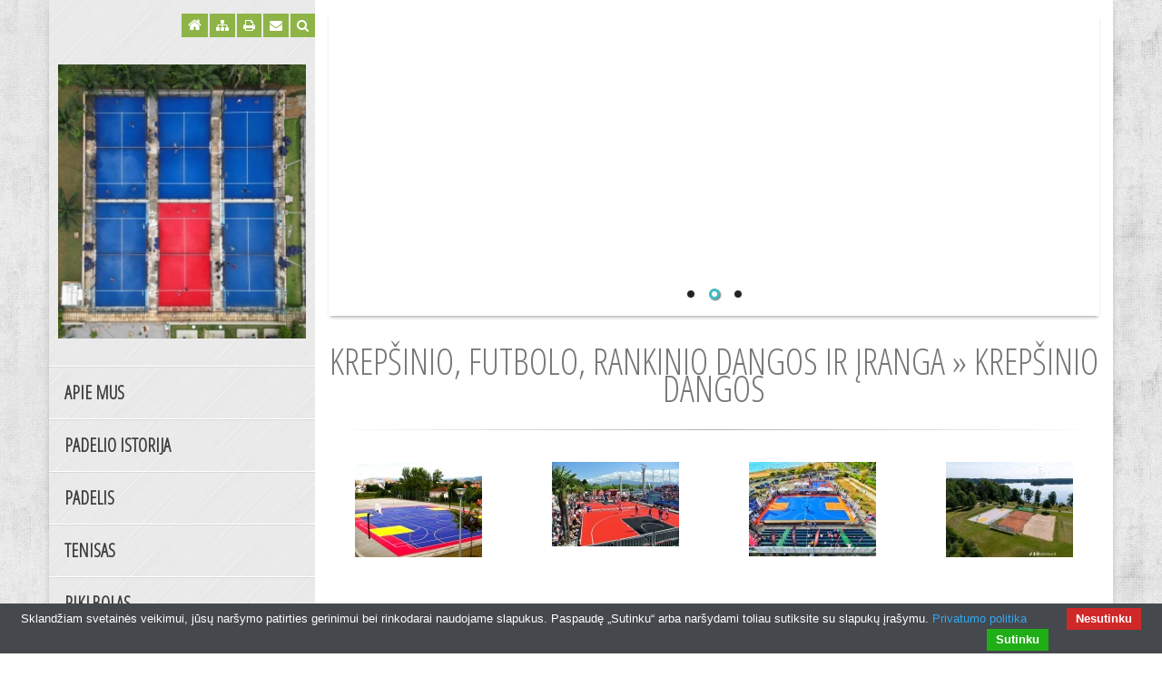

--- FILE ---
content_type: text/html
request_url: http://vtenisui.lt/krepsinio--futbolo--rankinio-vidaus-ir-lauko-/krepsinio-dangos-37/lt/
body_size: 6464
content:
<!DOCTYPE html><html lang="lt">    <head>        <meta charset="utf-8">        <meta http-equiv="X-UA-Compatible" content="IE=edge">        <meta name="viewport" content="width=device-width, initial-scale=1">        <meta http-equiv="Content-Type" content="text/html; charset=utf-8" />        <meta name="description" content="Krepšinio dangos"/>        <meta name="keywords" content=""/>        <meta name="author" content="svetaine.lt" />        <meta name="distribution" content="Global"/>        <meta name="copyright" content="svetaine.lt © 2008" />        <meta name="robots" content="FOLLOW,INDEX"/>        <title>Krepšinio dangos</title>        <!-- Bootstrap CSS -->        <link href="/cms/bootstrap/css/bootstrap.min.css" rel="stylesheet">                <!-- Foundation Block-Grid CSS -->        <link href="/cms/bootstrap/css/block-grid.min.css" rel="stylesheet">                <!-- Font Awesome -->        <link rel="stylesheet" href="/cms/bootstrap/font-awesome-4.1.0/css/font-awesome.min.css">        <!-- JSSOR Slider -->                    <link rel="stylesheet" type="text/css" href="/cms/js/jssor-slider/jssor.slider.css" />                         <!-- Style -->        <link rel="stylesheet" type="text/css" href="/tpl/template68/185/css/style.css" />        <!-- Google Font -->        <link href='https://fonts.googleapis.com/css?family=Open+Sans:300,400|Open+Sans+Condensed:300&subset=latin-ext' rel='stylesheet' type='text/css'>        <!-- jQuery -->        <script src="/cms/js/jquery-1.11.1.min.js" type="text/javascript"></script>        <script src="/tpl/template68/185/js/script.js" type="text/javascript"></script>        <script src="/cms/js/modules_scripts.js" type="text/javascript"></script>                <!-- Custom style / js -->                    <!--Facebook START-->
    <meta property="og:title" content="Krepšinio dangos" />

    <meta property="og:description" content="Krepšinio dangos" />


    <meta property="og:url" content="http://vtenisui.lt//krepsinio--futbolo--rankinio-vidaus-ir-lauko-/krepsinio-dangos-37/lt/" />
<!--Facebook END-->


    <style type="text/css">
        #main_menu li.first-level > a > h2, #main_menu li.second-level > a > h2 {
    font-weight: 600;
}
a, a:hover, a:focus, b {
    color: #7FB22C;
}
table, table tr td {
    border-color: #F29E30;
}
/*#slider_wrapper .top {
    background-color: #7FB22C;
}
#title {
    background-color: #7FB22C;
}*/
#cart_wrapper .cart_container {
    border: 1px solid #7FB22C;
}
#cart_wrapper .cart_container .cart_content {
    border-bottom: 1px solid #7FB22C;
}
#cart_wrapper .cart_container .cart_title {
    background: #7FB22C;
}
.pagination > li > a,
.pagination > li > a:hover {
    color: #7FB22C;
}
.pagination > .active > a,
.pagination > .active > a:hover {
    background-color: #7FB22C;
    border-color: #7FB22C;
}
/*#footer {
    background-color: #7FB22C;
}*/
.btn-main {
    background-color: #7FB22C;
}
.btn-main:hover {
    background-color: #F29E30;
}
.icons > a:hover, .search-icon:hover, .print-icon:hover {
    color: #F2FFDD;
}
#main_menu li.first-level > a {
padding: 17px 17px;
text-transform: none;
}
    </style>

<script type="text/javascript" src="/cms/cookies/cookiebar-latest.min.js?forceLang=lt&theme=grey&always=1&showNoConsent=1"></script>            </head>    <body>                                        <input type="hidden" id="rwbase" value="/" />    <div id="wrapper">        <div id="container" class="container">            <div class="row">                <div id="left_side" class="col-xs-12 col-sm-12 col-md-3">                    <div id="sticky" class="row">                        <div>                                                                                                                    <div id="icons">                                                                    <div id="search">                                        <form name="search" action="/lt/search.html" method="post" onsubmit="return document.getElementById('key').value != ''">
    <a nohref class="search btn icon">
        <i class="fa fa-search"></i>
    </a>
    <div class="search-form">
        <input type="text" id="key" class="search-input" name="key"  placeholder="Paieška" />
        <a nohref onclick="if(document.getElementById('key').value != '') document.search.submit()" class="icon">
            <i class="fa fa-search search-icon"></i>
        </a>
    </div>
</form>                                    </div>                                                                                                     <a href="mailto:&#115;&#116;&#97;&#115;&#121;&#115;&#108;&#64;&#103;&#109;&#97;&#105;&#108;&#46;&#99;&#111;&#109;" class="contact btn icon" title="susisiekite">                                        <i class="fa fa-envelope"></i>                                    </a>                                                                <a class="print icon btn" href="/lt/print.html" title="spausdinti" target="_blank">                                    <i class="fa fa-print"></i>                                </a>                                                                    <a href="/lt/sitemap.html" class="sitemap btn icon" title="turinys">                                        <i class="fa fa-sitemap"></i>                                    </a>                                                                <a href="/" class="home btn icon" title="į pradžią">                                    <i class="fa fa-home"></i>                                </a>                            </div>                                                            <div class="clearfix"></div>                        </div>                                                        <div id="logo" class="row">                                <a href="/lt" title="į pradžią"><img src="/out_data/logo_67b5bd9ab762f.jpg" alt="į pradžią" /></a>                            </div>                                                                            <div id="main_menu">                                    <nav class="navbar navbar-default" role="navigation">        <!-- Toggle get grouped for better mobile display -->        <div class="navbar-header">            <button type="button" class="navbar-toggle collapsed" data-toggle="collapse" data-target="#menu-toggle">                <i class="fa fa-list-alt"></i>                <span class="nav-heading">Menu</span>            </button>        </div>        <!-- Collect the nav links, forms, and other content for toggling -->        <div class="collapse navbar-collapse" id="menu-toggle">            <ul class="nav navbar-nav">                                    <li class="first-level">                        <a href="/apie-mus-19/lt/" >                            <h2>Apie Mus</h2>                                                        <div class="clearfix"></div>                        </a>                                                                    </li>                                    <li class="first-level">                        <a href="/padelio-istorija-56/lt/" >                            <h2>PADELIO ISTORIJA</h2>                                                        <div class="clearfix"></div>                        </a>                                                                    </li>                                    <li class="first-level dropdown open">                        <a href="/padelis-40/lt/" class="dropdown-toggle">                            <h2>PADELIS</h2>                            <b class="caret"></b>                            <div class="clearfix"></div>                        </a>                                                                            <ul class="dropdown-menu">                                                                    <li class="second-level">                                        <a href="/padelis/padelio-aikste--easy--45/lt/"><h2>PADELIO AIKŠTĖ "EASY"</h2></a>                                    </li>                                                                    <li class="second-level">                                        <a href="/padelis/padelio-aikste--panoramine--53/lt/"><h2>PADELIO AIKŠTĖ "PANORAMINĖ"</h2></a>                                    </li>                                                                    <li class="second-level">                                        <a href="/padelis/padelio-aikste--super-panoramine---44/lt/"><h2>PADELIO AIKŠTĖ "SUPER PANORAMINĖ" </h2></a>                                    </li>                                                                    <li class="second-level">                                        <a href="/padelis/padelio-top-aikste---infinity-a1--68/lt/"><h2>PADELIO TOP AIKŠTĖ  "INFINITY A1"</h2></a>                                    </li>                                                                    <li class="second-level">                                        <a href="/padelis/padelio-ivykdyti-projektai-62/lt/"><h2>PADELIO ĮVYKDYTI PROJEKTAI</h2></a>                                    </li>                                                            </ul>                                            </li>                                    <li class="first-level dropdown open">                        <a href="/tenisas-25/lt/" class="dropdown-toggle">                            <h2>TENISAS</h2>                            <b class="caret"></b>                            <div class="clearfix"></div>                        </a>                                                                            <ul class="dropdown-menu">                                                                    <li class="second-level">                                        <a href="/tenisas/kilimine--schopp--danga-61/lt/"><h2>KILIMINĖ "SCHOPP" DANGA</h2></a>                                    </li>                                                            </ul>                                            </li>                                    <li class="first-level">                        <a href="/piklbolas-47/lt/" >                            <h2>PIKLBOLAS</h2>                                                        <div class="clearfix"></div>                        </a>                                                                    </li>                                    <li class="first-level">                        <a href="/krepsinis-59/lt/" >                            <h2>KREPŠINIS</h2>                                                        <div class="clearfix"></div>                        </a>                                                                    </li>                                    <li class="first-level">                        <a href="/futbolas-60/lt/" >                            <h2>FUTBOLAS</h2>                                                        <div class="clearfix"></div>                        </a>                                                                    </li>                                    <li class="first-level">                        <a href="/ofisu--koridoriu--lauko-erdviu-dangu-irengimas-57/lt/" >                            <h2>OFISŲ, KORIDORIŲ, LAUKO ERDVIŲ DANGŲ ĮRENGIMAS</h2>                                                        <div class="clearfix"></div>                        </a>                                                                    </li>                                    <li class="first-level">                        <a href="/sunu-dresuros-erdves-58/lt/" >                            <h2>ŠUNŲ DRESŪROS ERDVĖS</h2>                                                        <div class="clearfix"></div>                        </a>                                                                    </li>                                    <li class="first-level">                        <a href="/apsvietimas-29/lt/" >                            <h2>APŠVIETIMAS</h2>                                                        <div class="clearfix"></div>                        </a>                                                                    </li>                                    <li class="first-level dropdown open">                        <a href="/padelio--teniso--tinklinio-aiksciu-iranga-1/lt/" class="dropdown-toggle">                            <h2>PADELIO ,TENISO, TINKLINIO aikščių Įranga</h2>                            <b class="caret"></b>                            <div class="clearfix"></div>                        </a>                                                                            <ul class="dropdown-menu">                                                                    <li class="second-level">                                        <a href="/padelio--teniso--tinklinio-aiksciu-iranga/padelio-iranga-46/lt/"><h2>PADELIO ĮRANGA</h2></a>                                    </li>                                                                    <li class="second-level">                                        <a href="/padelio--teniso--tinklinio-aiksciu-iranga/tinklinio-iranga-52/lt/"><h2>TINKLINIO ĮRANGA</h2></a>                                    </li>                                                            </ul>                                            </li>                                    <li class="first-level">                        <a href="/uzdaros--air-dome----teniso-ir-padelio-sales-26/lt/" >                            <h2>UŽDAROS "AIR DOME" - Teniso ir Padelio salės</h2>                                                        <div class="clearfix"></div>                        </a>                                                                    </li>                                    <li class="first-level">                        <a href="/sporto-aikstynu-prieziura-paslaugos-28/lt/" >                            <h2>SPORTO AIKŠTYNŲ PRIEŽIŪRA-PASLAUGOS</h2>                                                        <div class="clearfix"></div>                        </a>                                                                    </li>                                    <li class="first-level">                        <a href="/atlikti-darbai-20/lt/" >                            <h2>Atlikti darbai</h2>                                                        <div class="clearfix"></div>                        </a>                                                                    </li>                                    <li class="first-level">                        <a href="/teniso-iranga-zaidimui-32/lt/" >                            <h2>Teniso įranga žaidimui</h2>                                                        <div class="clearfix"></div>                        </a>                                                                    </li>                                    <li class="first-level dropdown open">                        <a href="/idomiausi-teniso--padelio--dresuros-projektai-33/lt/" class="dropdown-toggle">                            <h2>ĮDOMIAUSI TENISO ,PADELIO, DRESŪROS PROJEKTAI</h2>                            <b class="caret"></b>                            <div class="clearfix"></div>                        </a>                                                                            <ul class="dropdown-menu">                                                                    <li class="second-level">                                        <a href="/idomiausi-teniso--padelio--dresuros-projektai/-m7-balzekas-tennis-school------2019m---vilnius--34/lt/"><h2>"M7 BALZEKAS TENNIS SCHOOL"   , 2019m., Vilnius </h2></a>                                    </li>                                                                    <li class="second-level">                                        <a href="/idomiausi-teniso--padelio--dresuros-projektai/-tennis-space--7-aikstes--padelio-erdves--2019-22-39/lt/"><h2>"TENNIS SPACE" 7 aikštės, Padelio erdvės, 2019-22</h2></a>                                    </li>                                                                    <li class="second-level">                                        <a href="/idomiausi-teniso--padelio--dresuros-projektai/telsiu-teniso-centras--smesas--2016m--41/lt/"><h2>Telšių Teniso Centras "SMEŠAS" 2016m.</h2></a>                                    </li>                                                                    <li class="second-level">                                        <a href="/idomiausi-teniso--padelio--dresuros-projektai/---kredito-garanto-teniso-arena----klaipeda--2010-2024-42/lt/"><h2>“KREDITO GARANTO TENISO ARENA” Klaipėda, 2010-2024</h2></a>                                    </li>                                                                    <li class="second-level">                                        <a href="/idomiausi-teniso--padelio--dresuros-projektai/alytaus-padelis--2023m--43/lt/"><h2>Alytaus Padelis, 2023m.</h2></a>                                    </li>                                                                    <li class="second-level">                                        <a href="/idomiausi-teniso--padelio--dresuros-projektai/asv-teniso-centras--nemencines-pl--vilnius--2011m--48/lt/"><h2>ASV TENISO CENTRAS, Nemenčinės pl, Vilnius, 2011m.</h2></a>                                    </li>                                                                    <li class="second-level">                                        <a href="/idomiausi-teniso--padelio--dresuros-projektai/-hollister--sporto-centras---kauno-r---2022m--49/lt/"><h2>"Hollister" Sporto centras,  Kauno r., 2022m.</h2></a>                                    </li>                                                                    <li class="second-level">                                        <a href="/idomiausi-teniso--padelio--dresuros-projektai/-elev-8-cable-park---keliakiemio-km--2024m--50/lt/"><h2>"Elev 8 Cable Park", Keliakiemio km, 2024m.</h2></a>                                    </li>                                                                    <li class="second-level">                                        <a href="/idomiausi-teniso--padelio--dresuros-projektai/-aukstagirio-aidas--sunu-dresuros-arena---2022m--51/lt/"><h2>"Aukštagirio Aidas" Šunų Dresūros Arena,  2022m.</h2></a>                                    </li>                                                                    <li class="second-level">                                        <a href="/idomiausi-teniso--padelio--dresuros-projektai/-pusu-aleja--kalveliai--vilniaus-rajonas--2022m--55/lt/"><h2>"PUŠŲ ALĖJA" Kalveliai, Vilniaus rajonas, 2022m.</h2></a>                                    </li>                                                                    <li class="second-level">                                        <a href="/idomiausi-teniso--padelio--dresuros-projektai/-vejo-miestelis---vejavaikiu-g-5--svencele-2025m--64/lt/"><h2>"Vėjo Miestelis", Vėjavaikių g.5, Svencelė 2025m.</h2></a>                                    </li>                                                                    <li class="second-level">                                        <a href="/idomiausi-teniso--padelio--dresuros-projektai/-giraites-sk----drebuliu-g---giraite--2025m---66/lt/"><h2>"Giraitės SK" , Drebulių g., Giraitė, 2025m..</h2></a>                                    </li>                                                                    <li class="second-level">                                        <a href="/idomiausi-teniso--padelio--dresuros-projektai/mokykla-2025m-67/lt/"><h2>Mokykla 2025m</h2></a>                                    </li>                                                            </ul>                                            </li>                                    <li class="first-level">                        <a href="/sporto-saliu-projektavimas-ir-statyba-35/lt/" >                            <h2>SPORTO SALIŲ PROJEKTAVIMAS IR STATYBA</h2>                                                        <div class="clearfix"></div>                        </a>                                                                    </li>                                    <li class="first-level active dropdown open">                        <a href="/krepsinio--futbolo--rankinio-dangos-ir-iranga-36/lt/" class="dropdown-toggle">                            <h2>Krepšinio, futbolo, rankinio dangos ir įranga</h2>                            <b class="caret"></b>                            <div class="clearfix"></div>                        </a>                                                                            <ul class="dropdown-menu">                                                                    <li class="second-level active">                                        <a href="/krepsinio--futbolo--rankinio-dangos-ir-iranga/krepsinio-dangos-37/lt/"><h2>Krepšinio dangos</h2></a>                                    </li>                                                                    <li class="second-level">                                        <a href="/krepsinio--futbolo--rankinio-dangos-ir-iranga/multifunkcines---krepsinio--futbolo---teniso-38/lt/"><h2>Multifunkcinės - krepšinio, futbolo , teniso</h2></a>                                    </li>                                                                    <li class="second-level">                                        <a href="/krepsinio--futbolo--rankinio-dangos-ir-iranga/futbolo-mini-aikste-54/lt/"><h2>FUTBOLO MINI AIKŠTĖ</h2></a>                                    </li>                                                            </ul>                                            </li>                                    <li class="first-level">                        <a href="/galerija-21/lt/" >                            <h2>Galerija</h2>                                                        <div class="clearfix"></div>                        </a>                                                                    </li>                                    <li class="first-level">                        <a href="/kainos-24/lt/" >                            <h2>Kainos</h2>                                                        <div class="clearfix"></div>                        </a>                                                                    </li>                                    <li class="first-level">                        <a href="/kontaktai-22/lt/" >                            <h2>Kontaktai</h2>                                                        <div class="clearfix"></div>                        </a>                                                                    </li>                            </ul>        </div>    </nav>                            </div>                                            </div>                </div>                                <div id="right_side" class="col-xs-12 col-sm-12 col-md-9">                    <div id="slider_wrapper">                        <div class="row">                            <div class="col-xs-12 col-sm-12 col-md-12">                                <div id="slider">
            <div id="slider_container" class="slider-container" style="width: 848px; height: 333px;">
            <!-- Loading Screen Begin -->
            <div data-u="loading">
                            </div>
            <!-- Loading Screen End -->
            
            <!-- Slides Container Begin -->
            <div data-u="slides" class="slides-container" style="width: 848px; height: 333px;">
                                                            <div class="slides"><a nohref target=""><img data-u="image" src="/out_data/2766cb71d467f91709002bd093ce060e.jpg" /></a></div>
                                                                                <div class="slides"><a nohref target=""><img data-u="image" src="/out_data/a5caa97f4951190f064e38396c9c3fd8.jpg" /></a></div>
                                                                                <div class="slides"><a nohref target=""><img data-u="image" src="/out_data/98dbd3568d126c43e43e1c95fde22ef0.jpg" /></a></div>
                                                </div>
            <!-- Slides Container End -->
            
                            <!-- Bullet Navigator Skin Begin -->
                <div data-u="navigator" class="jssorb05">
                    <div data-u="prototype"></div>
                </div>
                <!-- Bullet Navigator Skin End -->

                <!-- Arrow Navigator Skin Begin -->
                <span data-u="arrowleft" class="jssora05l"></span>
                <span data-u="arrowright" class="jssora05r"></span>
                <!-- Arrow Navigator Skin End -->
                    </div>
    </div>                            </div>                        </div>                    </div>                                        <div id="content">                        <div id="cnt">                            <div class="row">                                <div class="col-xs-12 col-sm-12 col-md-12">                                    <div id="title">                                        <h3>                                                                                            Krepšinio, futbolo, rankinio dangos ir įranga &raquo; Krepšinio dangos                                                                                                                                </h3>                                        <div class="separator"></div>                                    </div>                                </div>                            </div>                            
    <link href="/cms/js/magnific-popup/magnific-popup.css" rel="stylesheet">    
    <script src="/cms/js/magnific-popup/jquery.magnific-popup.min.js" type="text/javascript" charset="utf-8"></script>


        
            <div class="row gallery">
            <div class="col-xs-12 col-sm-12 col-md-12">
                                <ul class="block-grid four-up tab-three-up mobile-one-up">
                                            <li>
                            <a class="thumbnail shadow" href="/out_data/pictures/eee9b05e36b58ae.jpg" title="Multi funkcinė aikštė">
                                <img class="img-responsive" src="/out_data/pictures/thumb.eee9b05e36b58ae.jpg" alt="Multi funkcinė aikštė" />
                                <span class="loop-icon"><i class="fa fa-search-plus"></i></span>
                            </a>
                            <div class="img-title text-center">Multi funkcinė aikštė</div>
                        </li>
                                            <li>
                            <a class="thumbnail shadow" href="/out_data/pictures/93ff482e21c110c.jpg" title="Krepšinio aikštė">
                                <img class="img-responsive" src="/out_data/pictures/thumb.93ff482e21c110c.jpg" alt="Krepšinio aikštė" />
                                <span class="loop-icon"><i class="fa fa-search-plus"></i></span>
                            </a>
                            <div class="img-title text-center">Krepšinio aikštė</div>
                        </li>
                                            <li>
                            <a class="thumbnail shadow" href="/out_data/pictures/a7b5229655e54cf.jpg" title="Krepšinio aikštė varžyboms">
                                <img class="img-responsive" src="/out_data/pictures/thumb.a7b5229655e54cf.jpg" alt="Krepšinio aikštė varžyboms" />
                                <span class="loop-icon"><i class="fa fa-search-plus"></i></span>
                            </a>
                            <div class="img-title text-center">Krepšinio aikštė varžyboms</div>
                        </li>
                                            <li>
                            <a class="thumbnail shadow" href="/out_data/pictures/d06878ac666d8ce.jpg" title="Sodyba Country Relax, Vencavo ežeras, Kuikiu km.,Zarasų raj.">
                                <img class="img-responsive" src="/out_data/pictures/thumb.d06878ac666d8ce.jpg" alt="Sodyba Country Relax, Vencavo ežeras, Kuikiu km.,Zarasų raj." />
                                <span class="loop-icon"><i class="fa fa-search-plus"></i></span>
                            </a>
                            <div class="img-title text-center">Sodyba Country Relax, Vencavo ežeras, Kuikiu km.,Zarasų raj.</div>
                        </li>
                                    </ul>
            </div>
        </div>
                                                            <div class="clearfix"></div>                        </div>                        <div class="clearfix"></div>                    </div>                                            <div id="footer">                                                <div class="separator"></div>                        <div class="row">                            <div id="copyright" class="col-xs-12 col-sm-12 col-md-12">                                <span id="copyright-left">&copy; 2026 <a class="acopy" href="http://vtenisui.lt">vtenisui.lt</a></span> <span class="separate">|</span> <span id="copyright-right"><a class="acopy" href="http://svetaine.lt" target="_blank">Interneto svetainių kūrimas</a></span>                            </div>                        </div>                    </div>                </div>            </div>        </div>    </div>                   <div id="sidebar" style="display: none;">                        <div class="separator"></div>                            <div id="banners_wrapper">
    <script src="/cms/js/swfobject.js" language="JavaScript" type="text/javascript"></script>
    
    <div class="row">
        <div class="col-xs-12 col-sm-12 col-md-12">
            <ul class="banner block-grid one-up tab-one-up mobile-one-up">
                                                            <li class="banner">
                                                            MŪSŲ PAKLOTOS TENISO ir PADELIO AIKŠTĖS
                                                                                        <div class="separator"></div>
                                                    </li>
                                                                                <li class="banner">
                                                                                                                                        <a href="https://tennisspace.lt/" target="_self" title="">
                                            <img src="/out_data/banners/97dd90efb45d854.jpg" alt="" />
                                        </a>
                                                                                                                                                            <div class="separator"></div>
                                                    </li>
                                                                                <li class="banner">
                                                                                                                                        <a href="https://m7sport.lt/" target="_self" title="">
                                            <img src="/out_data/banners/dfe45636de3ef1c.jpg" alt="" />
                                        </a>
                                                                                                                                                            <div class="separator"></div>
                                                    </li>
                                                                                <li class="banner">
                                                                                                                                        <a href="https://www.vakarutenisas.lt/" target="_self" title="">
                                            <img src="/out_data/banners/18e96ac81caad7f.png" alt="" />
                                        </a>
                                                                                                                                                            <div class="separator"></div>
                                                    </li>
                                                                                <li class="banner">
                                                                                                                                        <a href="http://www.zalgiris-kompleksas.lt/tenisas/" target="_blank" title="">
                                            <img src="/out_data/banners/2b7c87042c7d919.jpg" alt="" />
                                        </a>
                                                                                                                                                            <div class="separator"></div>
                                                    </li>
                                                                                <li class="banner">
                                                                                                                                        <a href="http://www.baltictennis.lt/" target="_blank" title="">
                                            <img src="/out_data/banners/e1d226680b499de.png" alt="" />
                                        </a>
                                                                                                                                                            <div class="separator"></div>
                                                    </li>
                                                                                <li class="banner">
                                                                                                                                        <a href="http://vakarutenisas.lt" target="_blank" title="">
                                            <img src="/out_data/banners/3a082e2e1f7d5d4.jpg" alt="" />
                                        </a>
                                                                                                                                                            <div class="separator"></div>
                                                    </li>
                                                                                <li class="banner">
                                                                                                                                        <a href="http://tenisoerdve.lt" target="_blank" title="">
                                            <img src="/out_data/banners/dea773de1a69a31.png" alt="" />
                                        </a>
                                                                                                                                                            <div class="separator"></div>
                                                    </li>
                                                                                <li class="banner">
                                                                                                                                        <a href="https://vejomiestelis.lt/?utm_source=google&utm_medium=cpc&utm_campaign=%5BC%3AGG%5D%5BT%3ASRCH%5D%5BSE%3ASRCH%5D%5BPC%3ABrand%5D%5BCT%3AAO%5D%5BKwT%3ANB%5D%5BMT%3APhrase%5D&utm_id=21257326708&utm_source_platform=Google+Ads&gad_source=1&gad_campaignid=212" target="_blank" title="">
                                            <img src="/out_data/banners/30eaa702431659a.jpg" alt="" />
                                        </a>
                                                                                                                                                            <div class="separator"></div>
                                                    </li>
                                                                                <li class="banner">
                                                                                                                                        <a href="http://www.smesas.lt/" target="_blank" title="">
                                            <img src="/out_data/banners/ab641b4a569b3ed.png" alt="" />
                                        </a>
                                                                                                                                                            <div class="separator"></div>
                                                    </li>
                                                                                <li class="banner">
                                                                                                                                        <a href="https://vilapusualeja.lt/galerija/" target="_self" title="">
                                            <img src="/out_data/banners/7fc5610b172e61b.png" alt="" />
                                        </a>
                                                                                                                                                            <div class="separator"></div>
                                                    </li>
                                                                                <li class="banner">
                                                                                                                                        <a href="https://riesutasspa.lt/" target="_self" title="">
                                            <img src="/out_data/banners/ffe37050fc2bdcf.jpg" alt="" />
                                        </a>
                                                                                                                                                            <div class="separator"></div>
                                                    </li>
                                                                                <li class="banner">
                                                                                                                                        <a href="https://www.facebook.com/elev8cablepark" target="_self" title="">
                                            <img src="/out_data/banners/b9d2501cb3694d9.png" alt="" />
                                        </a>
                                                                                                                                                            <div class="separator"></div>
                                                    </li>
                                                                                <li class="banner">
                                                                                                                                        <a href="https://www.facebook.com/sodyba.nuoma.7" target="_self" title="">
                                            <img src="/out_data/banners/2ff87a9de87d873.jpg" alt="" />
                                        </a>
                                                                                                                                                            <div class="separator"></div>
                                                    </li>
                                                                                <li class="banner">
                                                                                                                                        <a href="https://www.birzai.lt/gyventojams/naujienos/35/atnaujinta-teniso-kortu-danga:2900" target="_self" title="">
                                            <img src="/out_data/banners/595439a1b6b5e37.png" alt="" />
                                        </a>
                                                                                                                                                            <div class="separator"></div>
                                                    </li>
                                                                                <li class="banner">
                                                                                                                                        <a href="https://www.facebook.com/Rokosodyba.lt/photos/a.279477662491.146928.279347887491/10155219676977492/?type=3&theater" target="_blank" title="">
                                            <img src="/out_data/banners/f67aaa71e972ac1.jpg" alt="" />
                                        </a>
                                                                                                                                                            <div class="separator"></div>
                                                    </li>
                                                                                <li class="banner">
                                                                                                                                        <a href="https://www.facebook.com/671343002958158/photos/a.691370540955404.1073741835.671343002958158/1110824115676709/?type=3&theater" target="_blank" title="">
                                            <img src="/out_data/banners/e364d422a776a73.jpg" alt="" />
                                        </a>
                                                                                                                                                            <div class="separator"></div>
                                                    </li>
                                                                                <li class="banner">
                                                            MŪSŲ PARTNERIAI
                                                                                        <div class="separator"></div>
                                                    </li>
                                                                                <li class="banner">
                                                                                                                                        <a href="http://sebarena.lt" target="_blank" title="">
                                            <img src="/out_data/banners/0a6785c1a519a63.png" alt="" />
                                        </a>
                                                                                                                                                            <div class="separator"></div>
                                                    </li>
                                                                                <li class="banner">
                                                                                                                                        <a href="http://antanyne.lt/" target="_blank" title="">
                                            <img src="/out_data/banners/c43ff3000ef4816.jpg" alt="" />
                                        </a>
                                                                                                                                                            <div class="separator"></div>
                                                    </li>
                                                                                <li class="banner">
                                                                                                                                        <a href="http://viltoma.lt" target="_blank" title="">
                                            <img src="/out_data/banners/166707e54bc5a47.jpg" alt="" />
                                        </a>
                                                                                                                                                    </li>
                                                </ul>
        </div>
    </div>
</div>                    </div>                                                  <!-- Bootstrap JS -->    <script src="/cms/bootstrap/js/bootstrap.min.js"></script>    <!-- Magnific Popup -->            <!-- JSSOR Slider -->            <script src="/cms/js/jssor-slider/jssor.slider.mini.js" type="text/javascript"></script>               <!--<script src="/cms/js/sticky/jquery.sticky.js" type="text/javascript"></script>-->    <script src="/cms/js/sticky/jquery.sticky-kit.min.js" type="text/javascript"></script>    <!-- HTML5 Shim and Respond.js IE8 support of HTML5 elements and media queries -->    <!--[if lt IE 9]>      <script src="https://oss.maxcdn.com/libs/html5shiv/3.7.0/html5shiv.js"></script>      <script src="https://oss.maxcdn.com/libs/respond.js/1.4.2/respond.min.js"></script>    <![endif]-->        </body></html>

--- FILE ---
content_type: text/css
request_url: http://vtenisui.lt/tpl/template68/185/css/style.css
body_size: 6539
content:
/* ======================================== */
/*                Reset                     */
/* ======================================== */

/*
    Main color: #8EB447;
    Secondary color: #373737;
    Titles color: #373737;
    Borders color: #ddd;
    Main Font: Helvetica;
    Secondary Font: 'Open Sans', sans-serif;

    REIK SPALVOS d9d9d9 ANT BORDER
*/

::selection {
    background-color: #8EB447;
    color: #fff;
}
::-moz-selection {
    background-color: #8EB447;
    color: #fff;
}

html, body {
    height: 100%;
    font-weight: 400;
}
a, a:hover, a:focus {
    color: #8EB447;
}
b, th {
    color: #373737;
}
p {
    margin: 0;
    padding: 0;
}
table, table tr td {
    border-color: #373737;
}
.table tr td {
    vertical-align: middle !important;
}
li > h {
    display: inline-block;
}
h1, h2, h3, h4, h5, h6 {
    color: #8EB447;
    font-family: 'Open Sans Condensed', sans-serif;
}

.main_color {
    color: #8EB447;
}
.secondary_color {
    color: #373737;
}
.pointer {
    cursor: pointer;
}
.separator, hr {
    border: 0; 
    height: 1px; 
    margin-bottom: 8px;
    background-image: -webkit-linear-gradient(left, rgba(0,0,0,0), rgba(151,151,151,0.75), rgba(0,0,0,0)); 
    background-image: -moz-linear-gradient(left, rgba(0,0,0,0), rgba(151,151,151,0.75), rgba(0,0,0,0)); 
    background-image: -ms-linear-gradient(left, rgba(0,0,0,0), rgba(151,151,151,0.75), rgba(0,0,0,0)); 
    background-image: -o-linear-gradient(left, rgba(0,0,0,0), rgba(151,151,151,0.75), rgba(0,0,0,0)); 
}
hr {
    border-color: #ddd;
    margin: 5px 0;
}

/* ======================================== */
/*                Layout                    */
/* ======================================== */

.container, .row {
    background: none;
    height: 100% !important;
}
#sticky {

}
#wrapper {
    background: url('../images/pattern.png') repeat fixed;
    /*background: url('../../../../images/patterns/273.png') repeat;*/
    min-height: 100%;
}
#container {
    -webkit-box-shadow: 4px 0 10px -8px rgba(0, 0, 0, 0.4), -4px 0 10px -8px rgba(0, 0, 0, 0.4);
    -moz-box-shadow: 4px 0 10px -8px rgba(0, 0, 0, 0.4), -4px 0 10px -8px rgba(0, 0, 0, 0.4);
    box-shadow: 4px 0 10px -8px rgba(0, 0, 0, 0.4), -4px 0 10px -8px rgba(0, 0, 0, 0.4);
}

/*#wrapper.wrapper-bg {
    background: rgb(255,255,255);  Old browsers 
    background: -moz-linear-gradient(top,  rgba(255,255,255,1) 20%, rgba(215,215,217,1) 100%);  FF3.6+ 
    background: -webkit-gradient(linear, left top, left bottom, color-stop(20%,rgba(255,255,255,1)), color-stop(100%,rgba(215,215,217,1)));  Chrome,Safari4+ 
    background: -webkit-linear-gradient(top,  rgba(255,255,255,1) 20%,rgba(215,215,217,1) 100%);  Chrome10+,Safari5.1+ 
    background: -o-linear-gradient(top,  rgba(255,255,255,1) 20%,rgba(215,215,217,1) 100%);  Opera 11.10+ 
    background: -ms-linear-gradient(top,  rgba(255,255,255,1) 20%,rgba(215,215,217,1) 100%);  IE10+ 
    background: linear-gradient(to bottom,  rgba(255,255,255,1) 20%,rgba(215,215,217,1) 100%);  W3C 
    filter: progid:DXImageTransform.Microsoft.gradient( startColorstr='#ffffff', endColorstr='#d7d7d9',GradientType=0 );  IE6-9 
}*/

#main {
    margin-top: 30px;
}
#main_shadow {
/*    -webkit-border-bottom-left-radius: 10px;
    -webkit-border-bottom-right-radius: 10px;
    -moz-border-radius-bottomleft: 10px;
    -moz-border-radius-bottomright: 10px;
    border-bottom-left-radius: 10px;
    border-bottom-right-radius: 10px;*/
    
    border: 1px solid rgba(175, 175, 175, 0.1);
/*    border-radius: 10px;
    -moz-border-radius: 10px;
    -webkit-border-radius: 10px;    */
    
    -webkit-box-shadow: -8px 5px 5px 0px rgba(175, 175, 175, 0.75);
    -moz-box-shadow:    -8px 5px 5px 0px rgba(175, 175, 175, 0.75);
    box-shadow:         -8px 5px 5px 0px rgba(175, 175, 175, 0.75);
}
#content {
    padding: 20px 0;
    background-color: #fff;
    
/*    -webkit-border-bottom-left-radius: 10px;
    -webkit-border-bottom-right-radius: 10px;
    -moz-border-radius-bottomleft: 10px;
    -moz-border-radius-bottomright: 10px;
    border-bottom-left-radius: 10px;
    border-bottom-right-radius: 10px;*/
}
#header_wrapper {

}

/* ======================================== */
/*                Header                    */
/* ======================================== */

#header {
    /*border-bottom: 5px solid #494949;*/
    background-color: #373737;
    
    -moz-box-shadow: 0 3px 4px -2px #999;
        -moz-box-shadow: 0 3px 4px -2px #999;
    box-shadow: 0 3px 4px -2px #999;
}
#left_upper_corner.with_margin {
    padding-left: 25px;
}
#right_upper_corner {
    margin: 12px 0 8px 0;
}
#right_upper_corner.width_margin {
    padding-right: 25px;
}

/* ========== Logo ========== */

#logo {
    clear: both;
    margin: 30px 10px 0 10px;
    text-align: center;
}
#logo img {
    max-width: 370px;
    max-height: 370px;
}

/* ========== Languages ========== */

#languages {
    float: left;
    width: 40%;
    margin-top: 17px;
}
#languages .lang {
    font-size: 15px;
    font-weight: 300;
    line-height: 21px;
    color: #fff;
    margin: 0 -2px 0 0;
    padding: 2px 5px 2px 5px;
    text-transform: uppercase;
    font-family: 'Open Sans', sans-serif;
    background: #8EB447;
}
#languages .lang.current,
#languages .lang:hover  {
    /*font-weight: 400;*/
    text-decoration: none;
    background: #373737;
}

/* ========== Search ========== */

#search {
    position: relative;
    float: right;   
}
.search-form {
    height: 0;
    overflow: hidden;
    opacity: 0;
    position: absolute; 
    top: 26px;
    right: 0px;
    width: 208px;
    background: #fff;
    padding: 10px;
    border: 1px solid #d7d7d9;
    
    box-shadow: 0 1px 1px rgba(0, 0, 0, 0.075) inset, 0 0 5px rgba(41,41,41,0.6);
    -webkit-box-shadow: 0 1px 1px rgba(0, 0, 0, 0.075) inset, 0 0 8px rgba(41,41,41,0.6);
    -moz-box-shadow: 0 1px 1px rgba(0, 0, 0, 0.075) inset, 0 0 8px rgba(41,41,41,0.6);
    
    -webkit-transition: all 0.3s ease 0s;
    -moz-transition: all 0.3s ease 0s;
    -o-transition: all 0.3s ease 0s;
    transition: all 0.3s ease 0s;
}
#search:hover .search-form,
#search .search-form.focused {
    height: 50px;
    opacity: 1;
}

.search-form .search-icon {
    cursor: pointer;
    padding: 5px 3px;
}
.search-form .icon {
    position: absolute;
    top: 10px;
    right: 10px;
    margin: 0px;
}
.search-form .search-input {
    padding: 3px 0 3px 10px;
    border: 1px solid #d7d7d9;
    border-right: none;
}
.search-form {
/*    position: relative;
    background: #373737;
    color: #fff;
    width: 50px;
    padding: 1px 15px 1px 35px;
    
    -webkit-border-radius: 20px;
    -moz-border-radius: 20px;
    border-radius: 20px;
    border: 2px solid #8EB447;
    
    -webkit-transition: all 0.7s ease 0s;
    -moz-transition: all 0.7s ease 0s;
    -o-transition: all 0.7s ease 0s;
    transition: all 0.7s ease 0s;*/
}
/*.search-form:hover,
.search-form.focused {
    background: #373737;
    color: #fff;
    width: 200px;
}
.search-form:hover .search-input,
.search-form.focused .search-input {
    width: 150px;
}*/

/* ======================================== */
/*                Sidebar                   */
/* ======================================== */

#sidebar {
    margin-top: 0px;
}
#sidebar .separator {
    margin-bottom: 20px;
}
#sidebar.bottom {
    margin-top: 20px;
}

/* ========== Banners ========== */

#banners_wrapper {

}
#banners_wrapper .banner {
    /*margin-bottom: 10px;*/
    text-align: center;
    padding: 0px;
}
#banners_wrapper .banner .separator {
    margin: 20px 0;
}
#banners_wrapper .banner img {
    max-width: 100%;
    height: auto;
}

/* ======================================== */
/*                Slider                    */
/* ======================================== */

#slider_wrapper {
    margin-top: 15px;
}
#slider {
    background: #fff;
    text-align: center;    
    
    -webkit-box-shadow: 0 3px 4px -2px #999;
    -moz-box-shadow: 0 3px 4px -2px #999;
    box-shadow: 0 3px 4px -2px #999;
}
#slider > img {
    max-width: 100%;
    height: auto;
}
#slider .slider-container {
    position: relative; 
    top: 0px; 
    left: 0px; 
    right: 0; 
    margin: 0 auto; 
}
#slider .slider-container .slides-container {
    /*cursor: move;*/ 
    position: absolute; 
    overflow: hidden; 
    left: 0px; 
    top: 0px; 
}
/*#slider .slider-container .slider-loading {
    position: absolute;
    top: 50%;
    left: 0px;
    right: 0px;
    margin: -32px auto 0 auto;
    width: 64px;
    height: 64px;
    background: url('../images/loading.gif') no-repeat;
}*/

/* ======================================== */
/*                 Menu                     */
/* ======================================== */

#main_menu {
    margin: 30px 0 20px 0;
    clear: both;
}
.navbar-nav {
    float: none;
}
#main_menu #menu-toggle {
    padding: 0;
}
#main_menu .navbar {
    margin: 0px;
    border-radius: 0px;
    border: none;
    background: none;
    /*min-height: 40px;*/
    border-bottom: 1px solid #d9d9d9;
    border-top: 1px solid #fff;
    font-family: 'Open Sans Condensed', sans-serif;
}
#main_menu li.first-level {
    width: 100%;
    border-bottom: 1px solid #fff;
    border-top: 1px solid #d9d9d9;
    text-align: left;
}
#main_menu li.first-level > a {
    color: #3f3f3f;
    padding: 10px 0px 10px 20px;
    
    -webkit-transition: background-color 0.2s linear 0s;
    -moz-transition: background-color 0.2s linear 0s;
    transition: background-color 0.2s linear 0s;
}
#main_menu li.first-level.active > a {
    color: #fff;
    background-color: #373737;
    border-right: 4px solid #8EB447;
}
#main_menu li.first-level:hover > a {
    color: #3f3f3f;
    background-color: #fff;
    border-right: 4px solid #d3d3d3;
}
#main_menu li.first-level > a > h2 {
    margin: 0px;
    color: inherit;
    font-size: 20px;
    font-weight: 400;
    text-transform: uppercase;
}
#main_menu li.first-level > a > .caret {
    display: none;
}

/* Submeniu */
#main_menu li.first-level > .dropdown-menu {
    border-radius: 0px;
    border: none;
    padding: 0px;
    left: 0px;
    background-color: #373737;
}
#main_menu li.second-level {
    border-bottom: 1px solid #ddddde;
    
    -webkit-transition: background-color 0.2s linear 0s;
    -moz-transition: background-color 0.2s linear 0s;
    transition: background-color 0.2s linear 0s;
}
#main_menu li.second-level:last-child {
    border-bottom: none;
}
#main_menu li.second-level > a {
    padding: 12px 20px 13px 20px;
    font-weight: 300;
    text-transform: uppercase;
    color: #494949;
    background: #fff;
    white-space: normal;
}
#main_menu li.second-level > a > h2 {
    margin: 0px;
    color: inherit;
    font-weight: 300;
    font-size: 16px;
    line-height: 20px;
}
#main_menu li.second-level:hover,
#main_menu li.second-level.active {
    border-left: 4px solid #8EB447;
}
#main_menu li.second-level.active a,
#main_menu li.second-level.active a > h2,
#main_menu li.second-level a:hover,
#main_menu li.second-level a:hover > h2{
    color: #fff;
    background: #373737;
}

/* ========== Bottom Menu ========== */

/*#bottom_menu {
    position: relative;
    margin-left: 0px;
    margin-bottom: 5px;
    border-bottom: 1px solid #494949;
}
#bottom_menu li {
    cursor: pointer;
    padding: 0 20px 20px 20px;
}
#bottom_menu li a {
    font-size: 18px;
    font-weight: 300;
    text-transform: uppercase;
    color: #fff;
    font-family: 'Open Sans', sans-serif;
}
#bottom_menu li a:hover {
    text-decoration: none;
}*/

/* ======================================== */
/*                Content                   */
/* ======================================== */

#cnt {

}

#title > h3, 
.module_title, 
.articles_title,
.product_title,
.form_title {
    color: #666;
    font-size: 23px;
    font-weight: 300;
    text-transform: uppercase;
    font-family: 'Open Sans Condensed', sans-serif;
}

.module_title, 
.articles_title {
    border-left: 4px solid #8EB447;
    padding-left: 10px;
    line-height: 25px;
}

#title {    
    margin: 10px 0 25px 0;
    /*min-height: 49px;*/
    text-align: center;
    /*border-bottom: 2px solid #8EB447;*/
}
#title > h3 {
    margin: 0;
    padding: 0;
    /*float: left;*/
    /*min-height: 49px;*/
    /*font-size: 18px;*/
    /*text-transform: uppercase;*/
    /*font-weight: 300;*/
    /*border-bottom: 2px solid #8EB447;*/
    
    padding-top: 5px;
    line-height: 30px;
    font-weight: 300;
    color: #767676;
    font-size: 40px;
}
#title .separator {
    margin-top: 30px;
    margin-bottom: 0px;
}
.module_title {
    margin-bottom: 10px;
}
.module_text {
    color: #757575;
}
.module_text p {
    text-align: justify;
}
.module_text img {
    margin-right: 10px;
    margin-left: 10px;
}

.back_btn,
.more_btn {
    font-weight: 300;
}
.more_btn.right {
    float: right;
}
.fa_icon {
    color: #8EB447;
    font-size: 11px;
    margin-right: 3px;
}

/* ========== Block Grid ========== */

.thumbnail {
    position: relative;
    margin: 0;
    border-radius: 0px;
}
a.thumbnail:hover, 
a.thumbnail:focus, 
a.thumbnail.active {
    border-color: #8EB447;
}

.catalog.block-grid {
    margin-bottom: 10px !important;
}
.catalog.block-grid > li {
    padding: 5px 2px 0 2px !important;
}
.catalog.block-grid.three-up {
    margin: 0 -2px;
}

.main_picture .loop-icon > i {
    font-size: 30px;
    color: #333;
}
.main_picture .loop-icon > i:hover {
    font-size: 30px;
    color: #373737;
}

/* ========== Gallery ========== */

.gallery {
    margin-top: 10px;
}
.gallery .thumbnail {
    border: none;
    /*overflow: hidden;*/
    position: relative;
    border-radius: 0px;
    padding: 0px;
    padding-bottom: 10px;
}
.gallery .img-title {
    display: none;
}
.gallery .shadow img {
/*	-webkit-box-shadow: 0 8px 6px -6px black;
	   -moz-box-shadow: 0 8px 6px -6px black;
	        box-shadow: 0 8px 6px -6px black;*/
                
/*-webkit-box-shadow: 7px 7px 5px 0px rgba(50, 50, 50, 0.75);
-moz-box-shadow:    7px 7px 5px 0px rgba(50, 50, 50, 0.75);
box-shadow:         7px 7px 5px 0px rgba(50, 50, 50, 0.75);*/
}


/*.thumbnail {
	text-align: center;
    margin: auto;
    width: 250px;
    height: 250px;
    overflow: hidden;
    position: relative;
}*/

.gallery .thumbnail img {
    display:block;
    opacity: 1;
}
.gallery .thumbnail img {
/*    transform:scale(1);
    -ms-transform:scale(1);
    -moz-transform:scale(1);
    -webkit-transform:scale(1);
    -o-transform:scale(1);*/
	-webkit-transition: all 1s ease;
  	-moz-transition: all 1s ease;
  	-o-transition: all 1s ease;
  	transition: all 1s ease;
}
.gallery .thumbnail .loop-icon {
/*    display: inline-block;
    height: 100%;
    vertical-align: middle;*/
}
/*.gallery .thumbnail:after {
    content: "";
    opacity: 0;
    width:100%; height:100%;
        transition: all 0.5s;
    -webkit-transition: all 0.5s;top:0; left:0;position:absolute; background:rgba(0,0,0,0.6);
}
.gallery .thumbnail:hover:after {
    opacity: 1;
}*/
.gallery .thumbnail:hover img {
    cursor: pointer;
/*    transform:scale(1.4);
    -ms-transform:scale(1.4);
    -moz-transform:scale(1.4);
    -webkit-transform:scale(1.4);
    -o-transform:scale(1.4);*/
    opacity: 100;
}

.loop-icon{
    text-align: center;
    position: absolute;    
    width: 100%;
    height: 100%;
    top: 0;
    -webkit-transition: all 0.3s ease;
  	-moz-transition: all 0.3s ease;
  	-o-transition: all 0.3s ease;
  	transition: all 0.3s ease;
}

.loop-icon:hover{
    /*background: rgba(0, 0, 0, 0.3);*/    
}
.loop-icon i{
    margin: 0 auto;
    left: 0;
    right: 0;
    color: #fff; 
    font-size: 25px;
    position: absolute;
	top: 50%;  
        opacity: 0;
     -webkit-transition: all 1s ease;
  	-moz-transition: all 1s ease;
  	-o-transition: all 1s ease;
  	transition: all 1s ease;
        
/*        border: 2px solid #fff;
        height: 34px;
width: 34px;
-moz-border-radius: 17px;
border-radius: 17px;*/
}

.loop-icon:hover i {    
    /*top: 50%;*/
    opacity: 1;
    margin-top: -10px;
}






/* ========== Articles ========== */

#articles_container {

}
#articles_container > .article {
    padding-bottom: 25px;
    margin-bottom: 30px;
    border-bottom: 1px solid #ddd;
}
#articles_container > .article:last-child {
    border-bottom: none;
}
#articles_container .articles_title {
    
}
#articles_container .articles_title.lowercase {
    font-weight: 300;
    font-size: 20px;
}
#articles_container .articles_title.uppercase {
    text-transform: uppercase;
    font-weight: 300;
    font-size: 23px;
}
#articles_container .articles_picture {
    float: left;
    padding-right: 10px;
    margin: 3px 10px 7px 0;    
}
#articles_container .articles_picture.bordered {
    border: 1px solid #ddd;
    max-width: 100%;
    padding: 5px;
    margin: 0px;
    
    transition: opacity 0.1s linear 0s;
    -moz-transition: opacity 0.1s linear 0s;
    -webkit-transition: opacity 0.1s linear 0s;
}
#articles_container .articles_picture.bordered:hover {
    opacity: 0.8;
}
#articles_container .articles_picture.rounded {
    border-radius: 50%;
    box-shadow: 0 0 0 5px #fff, 0 0 1px 5px #888, 0 0 0 12px #fff;
}
#articles_container .articles_summary {
    padding: 5px 0 10px 0;
    color: #757575;
}
#articles_container .articles_summary p {
    text-align: justify;
}

/* GRID */

#articles_container .block-grid .article {
    padding: 20px;
    text-align: center;
    border-bottom: 1px solid #ddd;
}
#articles_container .block-grid .article.bordered {
    border: 1px solid #ddd;
}
#articles_container .block-grid .articles_picture {
    margin: 0 auto 10px auto;
    float: none;
    max-width: 100%;
}
#articles_container .block-grid .articles_title {
    color: #373737;
    font-size: 16px;
    font-weight: 700;
    text-transform: uppercase;
}
#articles_container .block-grid .articles_summary {
    padding-bottom: 15px;
}

/* ========== Cart sidebar ========== */

#cart_wrapper {
   
}
#cart_wrapper .cart_container {
    margin: 0 0 20px 0;
    /*border: 1px solid #8EB447;*/
    /*border-top: none;*/
}
#cart_wrapper .cart_content {
    padding-top: 10px;
    
    /*border-bottom: 1px solid #8EB447;*/
}
#cart_wrapper .cart_title {
    padding: 9px 0 10px 0;
    font-size: 20px;
    font-weight: 400;
    text-align: center;
    text-transform: uppercase;
    color: #767676;
    /*border-bottom: 2px solid #8EB447;*/
    /*background: #8EB447;*/
}
#cart_wrapper .row > div {
    padding-bottom: 10px;
}
#cart_wrapper .cart_products {
    display: none;
}
#cart_wrapper .cart_products .image {
    padding: 0px;
}
#cart_wrapper .cart_products .title,
#cart_wrapper .cart_products .quantity {
    padding-right: 0;
}
#cart_wrapper .cart_products .price {
    padding-left: 0;
    text-align: right;
}
#cart_wrapper .cart_totals {
    text-align: right;
}
#cart_wrapper .cart_totals b {
    color: #373737;
}
#cart_wrapper .cart_button {
    margin-top: 10px;
    text-align: center;
}

/* ========== Catalog ========== */

#catalog_container {
    
}
#catalog_container .product_title {
    margin-top: 0px;
}
#catalog_container .product_inputs {
    margin-top: 20px;
}
#catalog_container .product_inputs .control-label {
    float: left;
    margin-right: 20px;
}
#catalog_container .product_description {
    text-align: justify;
    color: #757575;
}
#catalog_container .product_price {
    color: #8EB447;
    font-size: 20px;
    font-weight: 300;
}
#catalog_container .cart_btn {

}

/* ========== Products ========== */

.views-icons {
    text-align: right;
    padding-bottom: 10px;
    margin-bottom: 10px;
    border-bottom: 1px solid #ddd;
}
.views-icons > a {
    padding: 5px;
    cursor: pointer;
}
.views-icons > a:hover,
.views-icons > a.active {
    color: #fff;
    background: #8EB447;
}

#products_container {
    
}
#products_container input {
    width: 50px;
}

/* GRID */
#products_container .grid .row > div {
    width: 100%;
    float: none;
}
#products_container .grid .product_image {
    margin: 5px 0;
}
#products_container .grid .product_image img {
    margin: 0 auto;
}
#products_container .grid .product_title {
    text-align: center;
}
#products_container .grid .product_info {
    margin-top: 5px;
    text-align: center;
}
#products_container .grid .product_price {
    font-weight: 700;
    font-size: 15px;
    color: #373737;
}
#products_container .grid .product_info .price_column {
    margin-bottom: 5px;
}
#products_container .grid .product_info .quantity_column {
    
}
#products_container .grid .product_info .cart_column {

}
#products_container .grid .show_for_list {
    display: none;
}

/* LIST */
#products_container .list li {
    border-bottom: 1px solid #ddd;
    margin-bottom: 10px;
}
#products_container .list li:last-child {
    border-bottom: none;
}
#products_container .list .product_image {

}
#products_container .list .product_image img {
    margin: 0 auto 10px auto;
}
#products_container .list .product_title {

}
#products_container .list .product_summary {
    text-align: justify;
    color: #757575;
}
#products_container .list .product_info {
    margin-top: 10px;
}
#products_container .list .product_info .control-label {
    float: left;
    margin-right: 10px;
}
#products_container .list .product_info .product_price {
    font-size: 16px;
    font-weight: 700;
    color: #8EB447;
}
#products_container .list .product_info .price_column {
    margin-top: 10px;
}
#products_container .list .product_info .quantity_column {
    margin-top: 5px;
}
#products_container .list .product_info .cart_column {
    margin-top: 8px;
    text-align: right;
}

/* ========== Contacts Form ========== */

#form_container {
    margin: 20px auto 0 auto;
    float: none;
}
#form_container textarea {
    resize: none;
}
#form_container .form_title {
    text-align: center;
    margin-bottom: 23px;
}
#form_container .form_required_title {
    margin-top: 5px;
    font-weight: 300;
    color: #999;
}
#form_container .form_submit_btn {

}

.form-control {
    border-color: #D7D7D9;
}
.form-control:focus {
    border-color: #8EB447;
    box-shadow: 0 1px 1px rgba(0, 0, 0, 0.075) inset, 0 0 8px rgba(142, 180, 71, 0.6);
    -webkit-box-shadow: 0 1px 1px rgba(0, 0, 0, 0.075) inset, 0 0 8px rgba(142, 180, 71, 0.6);
    -moz-box-shadow: 0 1px 1px rgba(0, 0, 0, 0.075) inset, 0 0 8px rgba(142, 180, 71, 0.6);
}
.form-horizontal .has-feedback .form-control-feedback {
    z-index: 2;
    right: 0;
}
label .required {
    color: #c9302c;
}
.alert-container {
    margin-bottom: 0px;
}
.alert {
    padding: 10px 15px;
}

/* ========== Recaptcha ========== */

#recaptcha_widget #recaptcha_image {
    cursor: pointer;
    text-decoration: none;
}

/* ========== Search ========== */

#search_results {
    
}
#search_results .result {
    padding-bottom: 10px;
    margin-bottom: 10px;
    border-bottom: 1px solid #ddd;
}
#search_results .result .search_title {
    font-size: 15px;
    font-weight: 700;
    text-transform: uppercase;
}
#search_results .result .search_summary {

}

/* ========== Pagination ========== */

.pagination > li > a {
    margin: 0 3px;
    background-color: #373737;
    border: none;
    font-size: 11px;
}
.pagination > li:first-child > a,
.pagination > li:last-child > a {
    border-radius: 0px;
}
.pagination > li > a,
.pagination > li > a:hover {
    color: #fff;
}
.pagination > .active > a,
.pagination > .active > a:hover,
.pagination > li > a:hover, 
.pagination > li > a:focus {
    background-color: #8EB447;
    /*border-color: #8EB447;*/
}

/* ======================================== */
/*                Footer                    */
/* ======================================== */

#footer {
    padding: 0 20px 5px 20px;
    /*color: #717171;*/
    /*border-top: 10px solid #494949;*/
    /*background-color: #373737;*/
}
#footer span,
#footer span a {
    color: #717171;
    font-size: 10px;
    line-height: 30px;
}
#copyright {
    text-align: center;
}

/* ======================================== */
/*                Icons                     */
/* ======================================== */

#icons {
    float: right;
    width: 60%;
    margin-top: 15px;
}
.icon {
    float: right;
    padding: 2px 6px;
    margin-left: 2px;
    background-color: #8EB447;
    border-radius: 0px;
    color: #fff;
/*    border-radius: 50%;
    -moz-border-radius: 50%;
    -webkit-border-radius: 50%;
    border: 2px solid #8EB447;*/
}
.icon:hover, .icon:focus {
    background-color: #373737;
    color: #fff;
}
.home.icon {
    /*margin-left: 10px;*/
}
.home.icon i {
    font-size: 16px;
}
.sitemap.icon {
    /*font-size: 15px;*/
}
.contact.icon {
    /*font-size: 16px;*/
}
.search.icon {
    /*font-size: 14px;*/
}
.print.icon {
    /*font-size: 20px;*/
    /*margin-top: 11px;*/
}

/* ======================================== */
/*                Button                    */
/* ======================================== */

.btn-main {
    padding: 10px 11px;
    font-size: 11px; 
    line-height: 11px; 
    text-align: center;
    font-weight: 300;
    color: #fff;
    border: none;
    border-radius: 0px;
    background-color: #8EB447;
    text-transform: uppercase;
}
.btn-main a {
    color: #fff;
}
.btn-main b {
    font-weight: 300;
    color: #fff;
}
.btn-main:hover {
    background-color: #373737;
    color: #fff;
}
.btn-main:hover a,
.btn-main:hover b {
    color: #fff;
}

/* ======================================== */
/*              Media quaries               */
/* ======================================== */

/* Medium devices (desktops, 992px and up) */
@media (min-width: 992px) {
    #logo.with_margin img {
        margin-left: 25px;
    }
    #header {
        height: 50px;
    }
    .container {
        /*width: 1010px !important;*/
    }
    #left_side {
        /*margin-right: 10px;*/
    }
    #right_side {
        /*margin-left: -10px;*/
        /*margin-left: -2px;*/
        /*padding-left: 25px;*/
        background: #fff;
        /*background: #fff url("../images/vertical-lines.png") repeat-y left top;*/
    }
    #container {
        background: url('../images/pattern1.png') repeat fixed;
    }
}

@media(min-width:768px){
/*    #magic-line,
    #magic-bottom-line {
        position: absolute; 
        bottom: -3px; 
        left: 0; 
        width: 100px; 
        height: 3px; 
        background: #8EB447; 
        padding: 0 !important;
        margin: 0 !important;
    }
    #magic-line:hover {
        background: #8EB447; 
    }*/
    #cart_wrapper .cart_container {
        margin: 0 10px 20px 10px;
    }
    #logo img {
        width: 100%;
        height: auto;
    }
    #main_menu.with_margin {
        /*margin-right: 25px;*/
    }
    #main_menu li.first-level {
        /*margin-right: 1px;*/
    }
    #main_menu li.first-level > a {
        /*padding: 28px 20px;*/
        /*margin-bottom: 1px;*/
    }
    #main_menu li.first-level > .dropdown-menu {
        width: 200px;
        margin-left: 110%;
        padding: 0px;
        text-align: left;
        right: 0px;
        opacity: 0;
        display: block;
        visibility: hidden;
        background-color: #fff;
        /*background-color: #373737;*/
        margin-top: 20px;
        /*margin-left: -1px;*/
        border-top: 1px solid #d9d9d9;
        
        /*margin-left: 400px;*/
        margin-top: 0px;
        
        box-shadow: 0 8px 6px -6px rgba(0, 0, 0, 0.4);
        -webkit-box-shadow: 0 8px 6px -6px rgba(0, 0, 0, 0.4);
        -moz-box-shadow: 0 8px 6px -6px rgba(0, 0, 0, 0.4);
    }

    #main_menu li.first-level > .dropdown-menu,
    .pagination > li > a,
    .views-icons > a,
    .btn-main,
    .icon {
        transition: all 0.2s ease-in-out;  
        -moz-transition: all 0.2s ease-in-out;  
        -o-transition: all 0.2s ease-in-out;  
        -webkit-transition: all 0.2s ease-in-out; 
    }
    
    /* Bootstrap open dropdown background fix */
    .navbar-default .navbar-nav > .open > a, 
    .navbar-default .navbar-nav > .open > a:hover, 
    .navbar-default .navbar-nav > .open > a:focus {
        background: none;
    }
    /* Bootstrap nav tweak dropdown on hover */
    #main_menu li.first-level:hover > .dropdown-menu {
        visibility: visible;
        margin-top: -43px;
        /*margin-top: -43px;*/
        opacity: 1;
        margin-left: 100%;
        /*margin-left: 380px;*/
    }
    
    /* Triangle in dropdown */
/*    #main_menu .dropdown-menu li.second-level:first-child > a:after {
        content: '';
        position: absolute;
        left: 50%;
        top: -6px;
        border-left: 6px solid transparent;
        border-right: 6px solid transparent;
        border-bottom: 6px solid #8EB447;
    }
    #main_menu .dropdown-menu li.second-level:first-child a:hover:after,
    #main_menu .dropdown-menu li.second-level.active a:after {
        border-bottom-color: #373737; 
    }*/
    
    #bottom_menu li:first-child {
        padding-left: 0px;
    }
} 

/* Small devices (tablets, 992px and down) */
@media(max-width: 992px){
    #container,
    #right_side {
        background: #fff;
        
        -webkit-box-shadow: 0px 1px 5px 0px rgba(0,0,0,0.75);
        -moz-box-shadow: 0px 1px 5px 0px rgba(0,0,0,0.75);
        box-shadow: 0px 1px 5px 0px rgba(0,0,0,0.75);
    }
    #left_side {
        background: url('../images/pattern1.png') repeat fixed;
    }
    #content {
        margin: 0 -15px;
        padding: 10px 20px 0 20px;
    }
    
    #logo {
        text-align: center;
    }
    #logo img {
        max-width: 370px;
    }
/*    #slider_wrapper {
        height: 385px;
    }*/
    
    #main_menu li.first-level > .dropdown-menu {
        width: 100%;
        margin-left: 0px;
        padding: 0px;
        text-align: left;
        right: 0px;
        opacity: 0;
        display: block;
        visibility: hidden;
        background-color: #fff;
        /*background-color: #373737;*/
        margin-top: 20px;
        /*margin-left: -1px;*/
        border-top: 1px solid #d9d9d9;
        
        /*margin-left: 400px;*/
        margin-top: 0px;
    }
    #main_menu li.first-level:hover > .dropdown-menu {
        visibility: visible;
        margin-top: 0;
        /*margin-top: -43px;*/
        opacity: 1;
        margin-left: 0px;
        /*margin-left: 380px;*/
    }
    
    #main_menu {
        padding: 0 25px;
    }
    #menu-toggle .navbar-nav {
        margin: 0px;
    }
    .navbar-default .navbar-header {
        text-align: center;
    }
    .navbar-default .navbar-toggle {
        float: none;
        border: none;
        color: #fff;
        background-color: #8EB447;
        font-size: 20px;
        padding: 5px 10px;
    }
    .navbar-default .navbar-toggle:hover, .navbar-default .navbar-toggle:focus {
        color: #8EB447;
        background-color: #F4F4F4;
    }
    .navbar-default .navbar-toggle .nav-heading {
        font-size: 18px;
    }
    
    /* Bootstrap open dropdown background fix */
    .navbar-default .navbar-nav > .open > a, 
    .navbar-default .navbar-nav > .open > a:hover, 
    .navbar-default .navbar-nav > .open > a:focus {
        background: #373737;
    }
    
    #catalog_container .cart_btn {
        margin-top: 20px;
    }
}

/* Extra small devices (mobiles, 767px and down) */ 
@media(max-width: 767px){    
    /* Bootstrap menu scroll fix */
    .navbar-collapse.in {
        overflow-y: visible;
    }
    #boxed_layout {
        background: none;
    }

    #sidebar {
        margin-top: 10px;
    }
    #logo img {
        max-width: 100%;
        height: auto;
    }
    
    #languages {
        /*margin-top: 15px;*/
        /*text-align: right;*/
    }
    #languages .lang {
        /*margin-right: 0px;*/
        /*margin-left: 16px;*/
    }
    
    #cart_wrapper .cart_title {
        padding: 20px 0;
    }
    
    #main_menu li.first-level.dropdown > .dropdown-menu {
        visibility: hidden;
        opacity: 0;
    }
    #main_menu li.first-level.dropdown.open > .dropdown-menu {
        visibility: visible;
        opacity: 1;
    }
    
    /* bootstrap meniu height fix */
    .navbar-collapse {
        max-height: 100% !important;
    }
    
    #main_menu {
        padding: 0;
        margin-bottom: 0px;
    }
    #main_menu li.first-level {
        background-color: #373737;
        border-bottom: 1px solid #ddddde;
    }
    #main_menu li.first-level > a {
        color: #fff;
        padding: 17px 26px;
    }
    #main_menu li.first-level:hover > a,
    #main_menu li.first-level.active > a {
        color: #fff;
        background-color: #8EB447;
    }
    #main_menu li.first-level > a > h2 {
        float: left;
    }
    #main_menu li.first-level > a > .caret {
        display: block;
        float: right !important;
        margin-top: 5px;
        color: #8EB447;
        border-width: 8px;
    }
    #main_menu li.first-level > a:hover > .caret,
    #main_menu li.first-level.active > a > .caret{
        color: #373737;
    }
    
    #main_menu li.second-level > a > h2 {
        padding-left: 20px;
    }
    
    .module_text img {
        margin: 0px;
        width: 100%;
        height: auto;
        clear: both;
    }
    
    #articles_container .articles_picture {
        width: 100%;
        height: auto;
    }
    
    #bottom_menu {
        text-align: center;
    }
    #bottom_menu li {
        padding: 0 10px 10px 10px;
    }
    #bottom_menu li:hover,
    #bottom_menu li.active {
        text-decoration: underline;
    }
}

/* Custom - mazo plocio tel */ 
@media(max-width:400px){
    #cnt {
        padding: 0 10px;
    }
    .search-form {
        /*width: 220px;*/
    }
    .search-form .search-input {
        width: 155px;
    }
/*    .search-form:hover,
    .search-form.focused {
        background: #fff;
        color: #6a6f75;
        width: 150px;
    }
    .search-form:hover .search-input,
    .search-form.focused .search-input {
        width: 100px;
    }*/

    #catalog_container .product_image img {
        max-width: 100px;
    }
    
    #title {
        margin-bottom: 10px;
    }
    #title > h3 {
        font-size: 20px;
    }
    
    #content {
        padding: 5px;
    }
}

@media(min-width:1200px){
    .container {
        width: 1172px;
    }
}
@media (min-width: 992px) and (max-width:1199px) {
    .container {
        width: 972px;
    }
}
@media(min-width:1900px) {
    #slider_container > div{
        transform: scale(1) !important;
    }
}

--- FILE ---
content_type: application/x-javascript
request_url: http://vtenisui.lt/cms/js/jssor-slider/jssor.slider.mini.js
body_size: 17104
content:
(function(g,f,b,e,c,d,o){/*! Jssor */
$Jssor$=g.$Jssor$=g.$Jssor$||{};new(function(){});var m=function(){var b=this,a={};b.$On=b.addEventListener=function(b,c){if(typeof c!="function")return;if(!a[b])a[b]=[];a[b].push(c)};b.$Off=b.removeEventListener=function(e,d){var b=a[e];if(typeof d!="function")return;else if(!b)return;for(var c=0;c<b.length;c++)if(d==b[c]){b.splice(c,1);return}};b.i=function(e){var c=a[e],d=[];if(!c)return;for(var b=1;b<arguments.length;b++)d.push(arguments[b]);for(var b=0;b<c.length;b++)try{c[b].apply(g,d)}catch(f){}}},h;(function(){h=function(a,b){this.x=typeof a=="number"?a:0;this.y=typeof b=="number"?b:0};})();var l=g.$JssorEasing$={$EaseLinear:function(a){return a},$EaseGoBack:function(a){return 1-b.abs(2-1)},$EaseSwing:function(a){return-b.cos(a*b.PI)/2+.5},$EaseInQuad:function(a){return a*a},$EaseOutQuad:function(a){return-a*(a-2)},$EaseInOutQuad:function(a){return(a*=2)<1?1/2*a*a:-1/2*(--a*(a-2)-1)},$EaseInCubic:function(a){return a*a*a},$EaseOutCubic:function(a){return(a-=1)*a*a+1},$EaseInOutCubic:function(a){return(a*=2)<1?1/2*a*a*a:1/2*((a-=2)*a*a+2)},$EaseInQuart:function(a){return a*a*a*a},$EaseOutQuart:function(a){return-((a-=1)*a*a*a-1)},$EaseInOutQuart:function(a){return(a*=2)<1?1/2*a*a*a*a:-1/2*((a-=2)*a*a*a-2)},$EaseInQuint:function(a){return a*a*a*a*a},$EaseOutQuint:function(a){return(a-=1)*a*a*a*a+1},$EaseInOutQuint:function(a){return(a*=2)<1?1/2*a*a*a*a*a:1/2*((a-=2)*a*a*a*a+2)},$EaseInSine:function(a){return 1-b.cos(a*b.PI/2)},$EaseOutSine:function(a){return b.sin(a*b.PI/2)},$EaseInOutSine:function(a){return-1/2*(b.cos(b.PI*a)-1)},$EaseInExpo:function(a){return a==0?0:b.pow(2,10*(a-1))},$EaseOutExpo:function(a){return a==1?1:-b.pow(2,-10*a)+1},$EaseInOutExpo:function(a){return a==0||a==1?a:(a*=2)<1?1/2*b.pow(2,10*(a-1)):1/2*(-b.pow(2,-10*--a)+2)},$EaseInCirc:function(a){return-(b.sqrt(1-a*a)-1)},$EaseOutCirc:function(a){return b.sqrt(1-(a-=1)*a)},$EaseInOutCirc:function(a){return(a*=2)<1?-1/2*(b.sqrt(1-a*a)-1):1/2*(b.sqrt(1-(a-=2)*a)+1)},$EaseInElastic:function(a){if(!a||a==1)return a;var c=.3,d=.075;return-(b.pow(2,10*(a-=1))*b.sin((a-d)*2*b.PI/c))},$EaseOutElastic:function(a){if(!a||a==1)return a;var c=.3,d=.075;return b.pow(2,-10*a)*b.sin((a-d)*2*b.PI/c)+1},$EaseInOutElastic:function(a){if(!a||a==1)return a;var c=.45,d=.1125;return(a*=2)<1?-.5*b.pow(2,10*(a-=1))*b.sin((a-d)*2*b.PI/c):b.pow(2,-10*(a-=1))*b.sin((a-d)*2*b.PI/c)*.5+1},$EaseInBack:function(a){var b=1.70158;return a*a*((b+1)*a-b)},$EaseOutBack:function(a){var b=1.70158;return(a-=1)*a*((b+1)*a+b)+1},$EaseInOutBack:function(a){var b=1.70158;return(a*=2)<1?1/2*a*a*(((b*=1.525)+1)*a-b):1/2*((a-=2)*a*(((b*=1.525)+1)*a+b)+2)},$EaseInBounce:function(a){return 1-l.$EaseOutBounce(1-a)},$EaseOutBounce:function(a){return a<1/2.75?7.5625*a*a:a<2/2.75?7.5625*(a-=1.5/2.75)*a+.75:a<2.5/2.75?7.5625*(a-=2.25/2.75)*a+.9375:7.5625*(a-=2.625/2.75)*a+.984375},$EaseInOutBounce:function(a){return a<1/2?l.$EaseInBounce(a*2)*.5:l.$EaseOutBounce(a*2-1)*.5+.5},$EaseInWave:function(a){return 1-b.cos(a*b.PI*2)},$EaseOutWave:function(a){return b.sin(a*b.PI*2)},$EaseOutJump:function(a){return 1-((a*=2)<1?(a=1-a)*a*a:(a-=1)*a*a)},$EaseInJump:function(a){return(a*=2)<1?a*a*a:(a=2-a)*a*a}},i={Bf:function(a){return(~a&3)+(a&12)},wf:function(a){return(~a&12)+(a&3)},Rc:function(a){return(a&3)==1},Sc:function(a){return(a&3)==2},Tc:function(a){return(a&12)==4},dd:function(a){return(a&12)==8},ed:function(a){return(a&3)>0},bd:function(a){return(a&12)>0}},r={Xe:37,af:39},p,n={nf:0,mf:1,df:2,cf:3,bf:4,gf:5},z=1,v=2,x=3,w=4,y=5,j,a=new function(){var i=this,m=n.nf,j=0,s=0,T=0,B=0,fb=navigator.appName,k=navigator.userAgent;function F(){if(!m)if(fb=="Microsoft Internet Explorer"&&!!g.attachEvent&&!!g.ActiveXObject){var d=k.indexOf("MSIE");m=n.mf;s=parseFloat(k.substring(d+5,k.indexOf(";",d)));/*@cc_on T=@_jscript_version@*/;j=f.documentMode||s}else if(fb=="Netscape"&&!!g.addEventListener){var c=k.indexOf("Firefox"),a=k.indexOf("Safari"),h=k.indexOf("Chrome"),b=k.indexOf("AppleWebKit");if(c>=0){m=n.df;j=parseFloat(k.substring(c+8))}else if(a>=0){var i=k.substring(0,a).lastIndexOf("/");m=h>=0?n.bf:n.cf;j=parseFloat(k.substring(i+1,a))}if(b>=0)B=parseFloat(k.substring(b+12))}else{var e=/(opera)(?:.*version|)[ \/]([\w.]+)/i.exec(k);if(e){m=n.gf;j=parseFloat(e[2])}}}function r(){F();return m==z}function I(){return r()&&(j<6||f.compatMode=="BackCompat")}function Z(){F();return m==v}function O(){F();return m==x}function lb(){F();return m==w}function nb(){F();return m==y}function V(){return O()&&B>534&&B<535}function A(){return r()&&j<9}var D;function t(a){if(!D){q(["transform","WebkitTransform","msTransform","MozTransform","OTransform"],function(b){if(!i.kc(a.style[b])){D=b;return c}});D=D||"transform"}return D}function db(a){return Object.prototype.toString.call(a)}var L;function q(a,c){if(db(a)=="[object Array]"){for(var b=0;b<a.length;b++)if(c(a[b],b,a))break}else for(var d in a)if(c(a[d],d,a))break}function ob(){if(!L){L={};q(["Boolean","Number","String","Function","Array","Date","RegExp","Object"],function(a){L["[object "+a+"]"]=a.toLowerCase()})}return L}function C(a){return a==e?String(a):ob()[db(a)]||"object"}function eb(b,a){setTimeout(b,a||0)}function K(b,d,c){var a=!b||b=="inherit"?"":b;q(d,function(c){var b=c.exec(a);if(b){var d=a.substr(0,b.index),e=a.substr(b.lastIndex+1,a.length-(b.lastIndex+1));a=d+e}});a=c+(a.indexOf(" ")!=0?" ":"")+a;return a}function ab(b,a){if(j<9)b.style.filter=a}function ib(b,a,c){if(T<9){var e=b.style.filter,g=new RegExp(/[\s]*progid:DXImageTransform\.Microsoft\.Matrix\([^\)]*\)/g),f=a?"progid:DXImageTransform.Microsoft.Matrix(M11="+a[0][0]+", M12="+a[0][1]+", M21="+a[1][0]+", M22="+a[1][1]+", SizingMethod='auto expand')":"",d=K(e,[g],f);ab(b,d);i.rd(b,c.y);i.id(b,c.x)}}i.Hb=r;i.ef=Z;i.ff=O;i.gb=lb;i.pb=nb;i.J=A;i.ob=function(){return j};i.hf=function(){return s||j};i.ic=function(){return B};i.$Delay=eb;i.W=function(a){if(i.Qc(a))a=f.getElementById(a);return a};i.Nb=function(a){return a?a:g.event};i.of=function(a){a=i.Nb(a);return a.target||a.srcElement||f};i.Lc=function(a){a=i.Nb(a);var b=new h;if(a.type=="DOMMouseScroll"&&Z()&&j<3){b.x=a.screenX;b.y=a.screenY}else if(typeof a.pageX=="number"){b.x=a.pageX;b.y=a.pageY}else if(typeof a.clientX=="number"){b.x=a.clientX+f.body.scrollLeft+f.documentElement.scrollLeft;b.y=a.clientY+f.body.scrollTop+f.documentElement.scrollTop}return b};function G(c,d,a){if(a!=o)c.style[d]=a;else{var b=c.currentStyle||c.style;a=b[d];if(a==""&&g.getComputedStyle){b=c.ownerDocument.defaultView.getComputedStyle(c,e);b&&(a=b.getPropertyValue(d)||b[d])}return a}}function Q(b,c,a,d){if(a!=o){d&&(a+="px");G(b,c,a)}else return parseFloat(G(b,c))}function l(d,a){var b=a&2,c=a?Q:G;return function(e,a){return c(e,d,a,b)}}function kb(b){if(r()&&s<9){var a=/opacity=([^)]*)/.exec(b.style.filter||"");return a?parseFloat(a[1])/100:1}else return parseFloat(b.style.opacity||"1")}function mb(c,a,f){if(r()&&s<9){var h=c.style.filter||"",i=new RegExp(/[\s]*alpha\([^\)]*\)/g),e=b.round(100*a),d="";if(e<100||f)d="alpha(opacity="+e+") ";var g=K(h,[i],d);ab(c,g)}else c.style.opacity=a==1?"":b.round(a*100)/100}function S(g,c){var f=c.$Rotate||0,d=c.$Scale==o?1:c.$Scale;if(A()){var k=i.lf(f/180*b.PI,d,d);ib(g,!f&&d==1?e:k,i.Re(k,c.wb,c.rb))}else{var h=t(g);if(h){var j="rotate("+f%360+"deg) scale("+d+")";if(a.gb()&&B>535)j+=" perspective(2000px)";g.style[h]=j}}}i.Se=function(b,a){if(V())eb(i.x(e,S,b,a));else S(b,a)};i.Te=function(b,c){var a=t(b);if(a)b.style[a+"Origin"]=c};i.Oe=function(a,c){if(r()&&s<9||s<10&&I())a.style.zoom=c==1?"":c;else{var b=t(a);if(b){var f="scale("+c+")",e=a.style[b],g=new RegExp(/[\s]*scale\(.*?\)/g),d=K(e,[g],f);a.style[b]=d}}};i.Pe=function(a){if(!a.style[t(a)]||a.style[t(a)]=="none")a.style[t(a)]="perspective(2000px)"};i.Qe=function(a){a.style[t(a)]="none"};i.j=function(a,c,d,b){a=i.W(a);if(a.addEventListener){c=="mousewheel"&&a.addEventListener("DOMMouseScroll",d,b);a.addEventListener(c,d,b)}else if(a.attachEvent){a.attachEvent("on"+c,d);b&&a.setCapture&&a.setCapture()}};i.Ue=function(a,c,d,b){a=i.W(a);if(a.removeEventListener){c=="mousewheel"&&a.removeEventListener("DOMMouseScroll",d,b);a.removeEventListener(c,d,b)}else if(a.detachEvent){a.detachEvent("on"+c,d);b&&a.releaseCapture&&a.releaseCapture()}};i.Ye=function(b,a){i.j(A()?f:g,"mouseup",b,a)};i.nb=function(a){a=i.Nb(a);a.preventDefault&&a.preventDefault();a.cancel=c;a.returnValue=d};i.x=function(e,d){for(var b=[],a=2;a<arguments.length;a++)b.push(arguments[a]);var c=function(){for(var c=b.concat([]),a=0;a<arguments.length;a++)c.push(arguments[a]);return d.apply(e,c)};return c};i.Ve=function(a,c){var b=f.createTextNode(c);i.Ic(a);a.appendChild(b)};i.Ic=function(a){a.innerHTML=""};i.cb=function(c){for(var b=[],a=c.firstChild;a;a=a.nextSibling)a.nodeType==1&&b.push(a);return b};function R(a,c,b,f){if(!b)b="u";for(a=a?a.firstChild:e;a;a=a.nextSibling)if(a.nodeType==1){if(i.z(a,b)==c)return a;if(f){var d=R(a,c,b,f);if(d)return d}}}i.v=R;function W(a,c,d){for(a=a?a.firstChild:e;a;a=a.nextSibling)if(a.nodeType==1){if(a.tagName==c)return a;if(d){var b=W(a,c,d);if(b)return b}}}i.We=W;function X(a,d,g){var b=[];for(a=a?a.firstChild:e;a;a=a.nextSibling)if(a.nodeType==1){(!d||a.tagName==d)&&b.push(a);if(g){var f=X(a,d,c);if(f.length)b=b.concat(f)}}return b}i.zf=X;i.pf=function(b,a){return b.getElementsByTagName(a)};i.e=function(c){for(var b=1;b<arguments.length;b++){var a=arguments[b];if(a)for(var d in a)c[d]=a[d]}return c};i.kc=function(a){return C(a)=="undefined"};i.ad=function(a){return C(a)=="function"};i.Db=Array.isArray||function(a){return C(a)=="array"};i.Qc=function(a){return C(a)=="string"};i.tc=function(a){return!isNaN(parseFloat(a))&&isFinite(a)};i.b=q;i.Q=function(a){return i.Yc("DIV",a)};i.tf=function(a){return i.Yc("SPAN",a)};i.Yc=function(b,a){a=a||f;return a.createElement(b)};i.bb=function(){};i.Uc=function(a,b){return a.getAttribute(b)};i.z=function(a,b){return i.Uc(a,b)||i.Uc(a,"data-"+b)};i.uf=function(b,c,a){b.setAttribute(c,a)};i.wc=function(a){return a.className};i.vc=function(b,a){b.className=a||""};i.O=function(a){return a.parentNode};i.G=function(a){i.M(a,"none")};i.o=function(a,b){i.M(a,b==d?"none":"")};i.xf=function(b,a){b.removeAttribute(a)};i.yf=function(){return r()&&j<10};i.Af=function(d,c){if(c)d.style.clip="rect("+b.round(c.$Top)+"px "+b.round(c.$Right)+"px "+b.round(c.$Bottom)+"px "+b.round(c.$Left)+"px)";else{var g=d.style.cssText,f=[new RegExp(/[\s]*clip: rect\(.*?\)[;]?/i),new RegExp(/[\s]*cliptop: .*?[;]?/i),new RegExp(/[\s]*clipright: .*?[;]?/i),new RegExp(/[\s]*clipbottom: .*?[;]?/i),new RegExp(/[\s]*clipleft: .*?[;]?/i)],e=K(g,f,"");a.Ob(d,e)}};i.E=function(){return+new Date};i.y=function(b,a){b.appendChild(a)};i.Qb=function(c,b,a){c.insertBefore(b,a)};i.xb=function(b,a){b.removeChild(a)};i.vf=function(b,a){q(a,function(a){i.xb(b,a)})};i.sf=function(a){i.vf(a,i.cb(a))};i.qf=function(b,a){return parseInt(b,a||10)};i.ld=function(a){return parseFloat(a)};i.kd=function(b,a){var c=f.body;while(a&&b!=a&&c!=a)try{a=a.parentNode}catch(e){return d}return b==a};i.D=function(b,a){return b.cloneNode(a)};function N(b,a,c){a.onload=e;a.abort=e;b&&b(a,c)}i.tb=function(d,b){if(i.pb()&&j<11.6||!d)N(b,e);else{var a=new Image;a.onload=i.x(e,N,b,a);a.onabort=i.x(e,N,b,a,c);a.src=d}};i.rf=function(e,b,f){var d=e.length+1;function c(a){d--;if(b&&a&&a.src==b.src)b=a;!d&&f&&f(b)}a.b(e,function(b){a.tb(b.src,c)});c()};i.Ec=function(d,k,j,i){if(i)d=a.D(d,c);for(var h=a.pf(d,k),f=h.length-1;f>-1;f--){var b=h[f],e=a.D(j,c);a.vc(e,a.wc(b));a.Ob(e,b.style.cssText);var g=a.O(b);a.Qb(g,e,b);a.xb(g,b)}return d};var E;function qb(b){var g=this,h,e,j;function f(){var c=h;if(e)c+="dn";else if(j)c+="av";a.vc(b,c)}function k(){E.push(g);e=c;f()}g.Cf=function(){e=d;f()};g.Jc=function(a){j=a;f()};b=i.W(b);if(!E){i.Ye(function(){var a=E;E=[];q(a,function(a){a.Cf()})});E=[]}h=i.wc(b);a.j(b,"mousedown",k)}i.Ub=function(a){return new qb(a)};i.oc=G;i.Y=l("overflow");i.r=l("top",2);i.q=l("left",2);i.g=l("width",2);i.h=l("height",2);i.id=l("marginLeft",2);i.rd=l("marginTop",2);i.w=l("position");i.M=l("display");i.H=l("zIndex",1);i.vb=function(b,a,c){if(a!=o)mb(b,a,c);else return kb(b)};i.Ob=function(a,b){if(b!=o)a.style.cssText=b;else return a.style.cssText};var P={$Opacity:i.vb,$Top:i.r,$Left:i.q,V:i.g,T:i.h,mb:i.w,Mg:i.M,$ZIndex:i.H},u;function J(){if(!u)u=i.e({Lg:i.rd,Kg:i.id,$Clip:i.Af,Sb:i.Se},P);return u}function Y(){J();u.Sb=u.Sb;return u}i.wd=J;i.yd=Y;i.vd=function(c,b){J();var a={};q(b,function(d,b){if(P[b])a[b]=P[b](c)});return a};i.F=function(c,b){var a=J();q(b,function(d,b){a[b]&&a[b](c,d)})};i.xd=function(b,a){Y();i.F(b,a)};p=new function(){var a=this;function b(d,g){for(var j=d[0].length,i=d.length,h=g[0].length,f=[],c=0;c<i;c++)for(var k=f[c]=[],b=0;b<h;b++){for(var e=0,a=0;a<j;a++)e+=d[c][a]*g[a][b];k[b]=e}return f}a.Kb=function(d,c){var a=b(d,[[c.x],[c.y]]);return new h(a[0][0],a[1][0])}};i.lf=function(d,a,c){var e=b.cos(d),f=b.sin(d);return[[e*a,-f*c],[f*a,e*c]]};i.Re=function(d,c,a){var e=p.Kb(d,new h(-c/2,-a/2)),f=p.Kb(d,new h(c/2,-a/2)),g=p.Kb(d,new h(c/2,a/2)),i=p.Kb(d,new h(-c/2,a/2));return new h(b.min(e.x,f.x,g.x,i.x)+c/2,b.min(e.y,f.y,g.y,i.y)+a/2)}};j=function(n,m,g,O,z,x){n=n||0;var f=this,r,o,p,y,A=0,C,M,L,D,j=0,t=0,E,k=n,i,h,q,u=[],B;function I(b){i+=b;h+=b;k+=b;j+=b;t+=b;a.b(u,function(a){a,a.$Shift(b)})}function N(a,b){var c=a-i+n*b;I(c);return h}function w(w,G){var n=w;if(q&&(n>=h||n<=i))n=((n-i)%q+q)%q+i;if(!E||y||G||j!=n){var p=b.min(n,h);p=b.max(p,i);if(!E||y||G||p!=t){if(x){var d=x;if(z){var s=(p-k)/(m||1);if(g.zd&&a.gb()&&m)s=b.round(s*m/16)/m*16;if(g.$Reverse)s=1-s;d={};for(var o in x){var R=M[o]||1,J=L[o]||[0,1],l=(s-J[0])/J[1];l=b.min(b.max(l,0),1);l=l*R;var H=b.floor(l);if(l!=H)l-=H;var Q=C[o]||C.A,I=Q(l),r,K=z[o],F=x[o];if(a.tc(F))r=K+(F-K)*I;else{r=a.e({C:{}},z[o]);a.b(F.C,function(c,b){var a=c*I;r.C[b]=a;r[b]+=a})}d[o]=r}}if(z.$Zoom)d.Sb={$Rotate:d.$Rotate||0,$Scale:d.$Zoom,wb:g.wb,rb:g.rb};if(x.$Clip&&g.$Move){var v=d.$Clip.C,D=(v.$Top||0)+(v.$Bottom||0),A=(v.$Left||0)+(v.$Right||0);d.$Left=(d.$Left||0)+A;d.$Top=(d.$Top||0)+D;d.$Clip.$Left-=A;d.$Clip.$Right-=A;d.$Clip.$Top-=D;d.$Clip.$Bottom-=D}if(d.$Clip&&a.yf()&&!d.$Clip.$Top&&!d.$Clip.$Left&&d.$Clip.$Right==g.wb&&d.$Clip.$Bottom==g.rb)d.$Clip=e;a.b(d,function(b,a){B[a]&&B[a](O,b)})}f.Yb(t-k,p-k)}t=p;a.b(u,function(b,c){var a=w<j?u[u.length-c-1]:b;a.K(w,G)});var P=j,N=w;j=n;E=c;f.zb(P,N)}}function F(a,c){c&&a.Bb(h,1);h=b.max(h,a.N());u.push(a)}function H(){if(r){var d=a.E(),e=b.min(d-A,a.pb()?80:20),c=j+e*p;A=d;if(c*p>=o*p)c=o;w(c);if(!y&&c*p>=o*p)J(D);else a.$Delay(H,g.$Interval)}}function v(d,e,g){if(!r){r=c;y=g;D=e;d=b.max(d,i);d=b.min(d,h);o=d;p=o<j?-1:1;f.zc();A=a.E();H()}}function J(a){if(r){y=r=D=d;f.Bc();a&&a()}}f.$Play=function(a,b,c){v(a?j+a:h,b,c)};f.Nc=function(b,a,c){v(b,a,c)};f.db=function(){J()};f.se=function(a){v(a)};f.eb=function(){return j};f.Hc=function(){return o};f.yb=function(){return t};f.K=w;f.xc=function(){w(i,c)};f.$Move=function(a){w(j+a)};f.$IsPlaying=function(){return r};f.qe=function(a){q=a};f.Bb=N;f.$Shift=I;f.ab=function(a){F(a,0)};f.jc=function(a){F(a,1)};f.N=function(){return h};f.zb=a.bb;f.zc=a.bb;f.Bc=a.bb;f.Yb=a.bb;f.lc=a.E();g=a.e({$Interval:16},g);q=g.Pc;B=a.e({},a.wd(),g.Ac);i=k=n;h=n+m;var M=g.$Round||{},L=g.$During||{};C=a.e({A:a.ad(g.$Easing)&&g.$Easing||l.$EaseSwing},g.$Easing)};var s,k=g.$JssorSlideshowFormations$={};new function(){var p=0,o=1,w=2,v=3,I=1,H=2,J=4,G=8,O=256,P=512,N=1024,M=2048,z=M+I,y=M+H,E=P+I,C=P+H,D=O+J,A=O+G,B=N+J,F=N+G;function S(a){return(a&H)==H}function T(a){return(a&J)==J}function x(b,a,c){c.push(a);b[a]=b[a]||[];b[a].push(c)}k.$FormationStraight=function(f){for(var d=f.$Cols,e=f.$Rows,k=f.$Assembly,l=f.Ib,j=[],a=0,b=0,h=d-1,i=e-1,g=l-1,c,b=0;b<e;b++)for(a=0;a<d;a++){switch(k){case z:c=g-(a*e+(i-b));break;case B:c=g-(b*d+(h-a));break;case E:c=g-(a*e+b);case D:c=g-(b*d+a);break;case y:c=a*e+b;break;case A:c=b*d+(h-a);break;case C:c=a*e+(i-b);break;default:c=b*d+a}x(j,c,[b,a])}return j};k.$FormationSwirl=function(e){var l=e.$Cols,m=e.$Rows,r=e.$Assembly,k=e.Ib,q=[],n=[],i=0,a=0,b=0,f=l-1,g=m-1,h,d,j=0;switch(r){case z:a=f;b=0;d=[w,o,v,p];break;case B:a=0;b=g;d=[p,v,o,w];break;case E:a=f;b=g;d=[v,o,w,p];break;case D:a=f;b=g;d=[o,v,p,w];break;case y:a=0;b=0;d=[w,p,v,o];break;case A:a=f;b=0;d=[o,w,p,v];break;case C:a=0;b=g;d=[v,p,w,o];break;default:a=0;b=0;d=[p,w,o,v]}i=0;while(i<k){h=b+","+a;if(a>=0&&a<l&&b>=0&&b<m&&!n[h]){n[h]=c;x(q,i++,[b,a])}else switch(d[j++%d.length]){case p:a--;break;case w:b--;break;case o:a++;break;case v:b++}switch(d[j%d.length]){case p:a++;break;case w:b++;break;case o:a--;break;case v:b--}}return q};k.$FormationZigZag=function(d){var k=d.$Cols,l=d.$Rows,n=d.$Assembly,j=d.Ib,h=[],i=0,a=0,b=0,e=k-1,f=l-1,m,c,g=0;switch(n){case z:a=e;b=0;c=[w,o,v,o];break;case B:a=0;b=f;c=[p,v,o,v];break;case E:a=e;b=f;c=[v,o,w,o];break;case D:a=e;b=f;c=[o,v,p,v];break;case y:a=0;b=0;c=[w,p,v,p];break;case A:a=e;b=0;c=[o,w,p,w];break;case C:a=0;b=f;c=[v,p,w,p];break;default:a=0;b=0;c=[p,w,o,w]}i=0;while(i<j){m=b+","+a;if(a>=0&&a<k&&b>=0&&b<l&&typeof h[m]=="undefined"){x(h,i++,[b,a]);switch(c[g%c.length]){case p:a++;break;case w:b++;break;case o:a--;break;case v:b--}}else{switch(c[g++%c.length]){case p:a--;break;case w:b--;break;case o:a++;break;case v:b++}switch(c[g++%c.length]){case p:a++;break;case w:b++;break;case o:a--;break;case v:b--}}}return h};k.$FormationStraightStairs=function(h){var l=h.$Cols,m=h.$Rows,e=h.$Assembly,k=h.Ib,i=[],j=0,c=0,d=0,f=l-1,g=m-1,o=k-1;switch(e){case z:case C:case E:case y:var a=0,b=0;break;case A:case B:case D:case F:var a=f,b=0;break;default:e=F;var a=f,b=0}c=a;d=b;while(j<k){if(T(e)||S(e))x(i,o-j++,[d,c]);else x(i,j++,[d,c]);switch(e){case z:case C:c--;d++;break;case E:case y:c++;d--;break;case A:case B:c--;d--;break;case F:case D:default:c++;d++}if(c<0||d<0||c>f||d>g){switch(e){case z:case C:a++;break;case A:case B:case E:case y:b++;break;case F:case D:default:a--}if(a<0||b<0||a>f||b>g){switch(e){case z:case C:a=f;b++;break;case E:case y:b=g;a++;break;case A:case B:b=g;a--;break;case F:case D:default:a=0;b++}if(b>g)b=g;else if(b<0)b=0;else if(a>f)a=f;else if(a<0)a=0}d=b;c=a}}return i};k.$FormationSquare=function(h){var a=h.$Cols||1,c=h.$Rows||1,i=[],d,e,f,g,j;f=a<c?(c-a)/2:0;g=a>c?(a-c)/2:0;j=b.round(b.max(a/2,c/2))+1;for(d=0;d<a;d++)for(e=0;e<c;e++)x(i,j-b.min(d+1+f,e+1+g,a-d+f,c-e+g),[e,d]);return i};k.$FormationRectangle=function(f){var d=f.$Cols||1,e=f.$Rows||1,g=[],a,c,h;h=b.round(b.min(d/2,e/2))+1;for(a=0;a<d;a++)for(c=0;c<e;c++)x(g,h-b.min(a+1,c+1,d-a,e-c),[c,a]);return g};k.$FormationRandom=function(d){for(var e=[],a,c=0;c<d.$Rows;c++)for(a=0;a<d.$Cols;a++)x(e,b.ceil(1e5*b.random())%13,[c,a]);return e};k.$FormationCircle=function(d){for(var e=d.$Cols||1,f=d.$Rows||1,g=[],a,h=e/2-.5,i=f/2-.5,c=0;c<e;c++)for(a=0;a<f;a++)x(g,b.round(b.sqrt(b.pow(c-h,2)+b.pow(a-i,2))),[a,c]);return g};k.$FormationCross=function(d){for(var e=d.$Cols||1,f=d.$Rows||1,g=[],a,h=e/2-.5,i=f/2-.5,c=0;c<e;c++)for(a=0;a<f;a++)x(g,b.round(b.min(b.abs(c-h),b.abs(a-i))),[a,c]);return g};k.$FormationRectangleCross=function(f){for(var g=f.$Cols||1,h=f.$Rows||1,i=[],a,d=g/2-.5,e=h/2-.5,j=b.max(d,e)+1,c=0;c<g;c++)for(a=0;a<h;a++)x(i,b.round(j-b.max(d-b.abs(c-d),e-b.abs(a-e)))-1,[a,c]);return i};function Q(a){var b=a.$Formation(a);return a.$Reverse?b.reverse():b}function K(g,f){var e={$Interval:f,$Duration:1,$Delay:0,$Cols:1,$Rows:1,$Opacity:0,$Zoom:0,$Clip:0,$Move:d,$SlideOut:d,$FlyDirection:0,$Reverse:d,$Formation:k.$FormationRandom,$Assembly:F,$ChessMode:{$Column:0,$Row:0},$Easing:l.$EaseSwing,$Round:{},Gb:[],$During:{}};a.e(e,g);e.Ib=e.$Cols*e.$Rows;if(a.ad(e.$Easing))e.$Easing={A:e.$Easing};e.od=b.ceil(e.$Duration/e.$Interval);e.pd=R(e);e.ke=function(b,a){b/=e.$Cols;a/=e.$Rows;var f=b+"x"+a;if(!e.Gb[f]){e.Gb[f]={V:b,T:a};for(var c=0;c<e.$Cols;c++)for(var d=0;d<e.$Rows;d++)e.Gb[f][d+","+c]={$Top:d*a,$Right:c*b+b,$Bottom:d*a+a,$Left:c*b}}return e.Gb[f]};if(e.$Brother){e.$Brother=K(e.$Brother,f);e.$SlideOut=c}return e}function R(d){var c=d.$Easing;if(!c.A)c.A=l.$EaseSwing;var e=d.od,f=c.ib;if(!f){var g=a.e({},d.$Easing,d.$Round);f=c.ib={};a.b(g,function(n,l){var g=c[l]||c.A,j=d.$Round[l]||1;if(!a.Db(g.ib))g.ib=[];var h=g.ib[e]=g.ib[e]||[];if(!h[j]){h[j]=[0];for(var k=1;k<=e;k++){var i=k/e*j,m=b.floor(i);if(i!=m)i-=m;h[j][k]=g(i)}}f[l]=h})}return f}function L(D,k,f,y,m,l){var B=this,v,w={},p={},o=[],h,g,t,r=f.$ChessMode.$Column||0,s=f.$ChessMode.$Row||0,j=f.ke(m,l),q=Q(f),E=q.length-1,u=f.$Duration+f.$Delay*E,z=y+u,n=f.$SlideOut,A;z+=a.gb()?260:50;B.Vc=z;B.Fb=function(c){c-=y;var d=c<u;if(d||A){A=d;if(!n)c=u-c;var e=b.ceil(c/f.$Interval);a.b(p,function(c,f){var d=b.max(e,c.le);d=b.min(d,c.length-1);if(c.Wc!=d){if(!c.Wc&&!n)a.o(o[f]);else d==c.Wg&&n&&a.G(o[f]);c.Wc=d;a.xd(o[f],c[d])}})}};function x(b){a.Qe(b);var c=a.cb(b);a.b(c,function(a){x(a)})}k=a.D(k,c);x(k);if(a.J()){var F=!k["no-image"],C=a.zf(k,e,c);a.b(C,function(b){(F||b["jssor-slider"])&&a.vb(b,a.vb(b),c)})}a.b(q,function(e,k){a.b(e,function(N){var S=N[0],R=N[1],z=S+","+R,u=d,x=d,A=d;if(r&&R%2){if(i.ed(r))u=!u;if(i.bd(r))x=!x;if(r&16)A=!A}if(s&&S%2){if(i.ed(s))u=!u;if(i.bd(s))x=!x;if(s&16)A=!A}f.$Top=f.$Top||f.$Clip&4;f.$Bottom=f.$Bottom||f.$Clip&8;f.$Left=f.$Left||f.$Clip&1;f.$Right=f.$Right||f.$Clip&2;var G=x?f.$Bottom:f.$Top,D=x?f.$Top:f.$Bottom,F=u?f.$Right:f.$Left,E=u?f.$Left:f.$Right;f.$Clip=G||D||F||E;t={};g={$Top:0,$Left:0,$Opacity:1,V:m,T:l};h=a.e({},g);v=a.e({},j[z]);if(f.$Opacity)g.$Opacity=2-f.$Opacity;if(f.$ZIndex){g.$ZIndex=f.$ZIndex;h.$ZIndex=0}var Q=f.$Cols*f.$Rows>1||f.$Clip;if(f.$Zoom||f.$Rotate){var P=c;if(a.Hb()&&a.hf()<9)if(f.$Cols*f.$Rows>1)P=d;else Q=d;if(P){g.$Zoom=f.$Zoom?f.$Zoom-1:1;h.$Zoom=1;if(a.J()||a.pb())g.$Zoom=b.min(g.$Zoom,2);var K=f.$Rotate;if(K==c)K=1;g.$Rotate=K*360*(A?-1:1);h.$Rotate=0}}if(Q){if(f.$Clip){var y=f.$ScaleClip||1,o=v.C={};if(G&&D){o.$Top=j.T/2*y;o.$Bottom=-o.$Top}else if(G)o.$Bottom=-j.T*y;else if(D)o.$Top=j.T*y;if(F&&E){o.$Left=j.V/2*y;o.$Right=-o.$Left}else if(F)o.$Right=-j.V*y;else if(E)o.$Left=j.V*y}t.$Clip=v;h.$Clip=j[z]}if(f.$FlyDirection){var q=f.$FlyDirection;if(!u)q=i.Bf(q);if(!x)q=i.wf(q);var M=f.$ScaleHorizontal||1,O=f.$ScaleVertical||1;if(i.Rc(q))g.$Left+=m*M;else if(i.Sc(q))g.$Left-=m*M;if(i.Tc(q))g.$Top+=l*O;else if(i.dd(q))g.$Top-=l*O}a.b(g,function(b,c){if(a.tc(b))if(b!=h[c])t[c]=b-h[c]});w[z]=n?h:g;var L=b.round(k*f.$Delay/f.$Interval);p[z]=new Array(L);p[z].le=L;for(var C=f.od,J=0;J<=C;J++){var e={};a.b(t,function(g,c){var m=f.pd[c]||f.pd.A,l=m[f.$Round[c]||1],k=f.$During[c]||[0,1],d=(J/C-k[0])/k[1]*C;d=b.round(b.min(C,b.max(d,0)));var j=l[d];if(a.tc(g))e[c]=h[c]+g*j;else{var i=e[c]=a.e({},h[c]);i.C=[];a.b(g.C,function(c,b){var a=c*j;i.C[b]=a;i[b]+=a})}});if(h.$Zoom)e.Sb={$Rotate:e.$Rotate||0,$Scale:e.$Zoom,wb:m,rb:l};if(e.$Clip&&f.$Move){var B=e.$Clip.C,I=(B.$Top||0)+(B.$Bottom||0),H=(B.$Left||0)+(B.$Right||0);e.$Left=(e.$Left||0)+H;e.$Top=(e.$Top||0)+I;e.$Clip.$Left-=H;e.$Clip.$Right-=H;e.$Clip.$Top-=I;e.$Clip.$Bottom-=I}e.$ZIndex=e.$ZIndex||1;p[z].push(e)}})});q.reverse();a.b(q,function(b){a.b(b,function(d){var g=d[0],f=d[1],e=g+","+f,b=k;if(f||g)b=a.D(k,c);a.F(b,w[e]);a.Y(b,"hidden");a.w(b,"absolute");D.je(b);o[e]=b;a.o(b,n)})})}g.$JssorSlideshowRunner$=function(h,l,i,n,p){var d=this,o,f,c,s=0,r=n.$TransitionsOrder,k,g=16;function q(){var a=this,b=0;j.call(a,0,o);a.zb=function(d,a){if(a-b>g){b=a;c&&c.Fb(a);f&&f.Fb(a)}};a.lb=k}d.oe=function(f){var c=0,e=n.$Transitions,d=e.length;if(r){if(d>f&&(a.gb()||a.ff()||a.ef()))d-=d%f;c=s++%d}else c=b.floor(b.random()*d);e[c]&&(e[c].X=c);return e[c]};d.me=function(w,x,n,p,a){k=a;a=K(a,g);var m=p.cd,j=n.cd;m["no-image"]=!p.Ab;j["no-image"]=!n.Ab;var q=m,r=j,v=a,e=a.$Brother||K({},g);if(!a.$SlideOut){q=j;r=m}var s=e.$Shift||0;f=new L(h,r,e,b.max(s-e.$Interval,0),l,i);c=new L(h,q,v,b.max(e.$Interval-s,0),l,i);f.Fb(0);c.Fb(0);o=b.max(f.Vc,c.Vc);d.X=w};d.hb=function(){h.hb();f=e;c=e};d.ne=function(){var a=e;if(c)a=new q;return a};if(a.J()||a.pb()||p&&a.ic<537)g=32;m.call(d);j.call(d,-1e7,1e7)};function n(o,ec){var i=this;function zc(){var a=this;j.call(a,-1e8,2e8);a.Ie=function(){var c=a.yb(),d=b.floor(c),f=u(d),e=c-b.floor(c);return{X:f,Je:d,mb:e}};a.zb=function(d,a){var e=b.floor(a);if(e!=a&&a>d)e++;Rb(e,c);i.i(n.$EVT_POSITION_CHANGE,u(a),u(d),a,d)}}function yc(){var b=this;j.call(b,0,0,{Pc:s});a.b(C,function(a){K&1&&a.qe(s);b.jc(a);a.$Shift(hb/Zb)})}function xc(){var a=this,b=Qb.$Elmt;j.call(a,-1,2,{$Easing:l.$EaseLinear,Ac:{mb:Xb},Pc:s},b,{mb:1},{mb:-1});a.Cb=b}function mc(o,m){var a=this,f,g,h,l,b;j.call(a,-1e8,2e8);a.zc=function(){R=c;V=e;i.i(n.$EVT_SWIPE_START,u(y.eb()),y.eb())};a.Bc=function(){R=d;l=d;var a=y.Ie();i.i(n.$EVT_SWIPE_END,u(y.eb()),y.eb());!a.mb&&Bc(a.Je,p)};a.zb=function(d,c){var a;if(l)a=b;else{a=g;if(h)a=k.$SlideEasing(c/h)*(g-f)+f}y.K(a)};a.Tb=function(b,d,c,e){f=b;g=d;h=c;y.K(b);a.K(0);a.Nc(c,e)};a.Ke=function(d){l=c;b=d;a.$Play(d,e,c)};a.Le=function(a){b=a};y=new zc;y.ab(o);y.ab(m)}function nc(){var c=this,b=Wb();a.H(b,0);c.$Elmt=b;c.je=function(c){a.y(b,c);a.o(b)};c.hb=function(){a.G(b);a.Ic(b)}}function wc(q,o){var f=this,t,x,K,y,g,z=[],R,r,X,I,P,F,l,v,h;j.call(f,-w,w+1,{});function E(a){x&&x.uc();t&&t.uc();W(q,a);F=c;t=new N.$Class(q,N,1);x=new N.$Class(q,N);x.xc();t.xc()}function Z(){t.lc<N.lc&&E()}function L(o,q,m){if(!I){I=c;if(g&&m){var e=m.width,b=m.height,l=e,j=b;if(e&&b&&k.$FillMode){if(k.$FillMode&3&&(!(k.$FillMode&4)||e>J||b>H)){var h=d,p=J/H*b/e;if(k.$FillMode&1)h=p>1;else if(k.$FillMode&2)h=p<1;l=h?e*H/b:J;j=h?H:b*J/e}a.g(g,l);a.h(g,j);a.r(g,(H-j)/2);a.q(g,(J-l)/2)}a.w(g,"absolute");i.i(n.$EVT_LOAD_END,cc)}}a.G(q);o&&o(f)}function Y(b,c,d,e){if(e==V&&p==o&&S)if(!Ac){var a=u(b);A.me(a,o,c,f,d);c.Be();ab.Bb(a,1);ab.K(a);B.Tb(b,b,0)}}function cb(b){if(b==V&&p==o){if(!l){var a=e;if(A)if(A.X==o)a=A.ne();else A.hb();Z();l=new uc(o,a,f.ye(),f.ze());l.Xc(h)}!l.$IsPlaying()&&l.yc()}}function Q(d,c){if(d==o){if(d!=c)C[c]&&C[c].Ee();h&&h.$Enable();var j=V=a.E();f.tb(a.x(e,cb,j))}else{var i=b.abs(o-d),g=w+k.$LazyLoading;(!P||i<=g||s-i<=g)&&f.tb()}}function fb(){if(p==o&&l){l.db();h&&h.$Quit();h&&h.$Disable();l.nd()}}function gb(){p==o&&l&&l.db()}function O(b){if(U)a.nb(b);else i.i(n.$EVT_CLICK,o,b)}function M(){h=v.pInstance;l&&l.Xc(h)}f.tb=function(d,b){b=b||y;if(z.length&&!I){a.o(b);if(!X){X=c;i.i(n.$EVT_LOAD_START);a.b(z,function(b){if(!b.src){b.src=a.z(b,"src2");a.M(b,b["display-origin"])}})}a.rf(z,g,a.x(e,L,d,b))}else L(d,b)};f.Jd=function(){if(A){var b=A.oe(s);if(b){var f=V=a.E(),c=o+1*Vb,d=C[u(c)];return d.tb(a.x(e,Y,c,d,b,f),y)}}bb(p+k.$AutoPlaySteps*Vb)};f.cc=function(){Q(o,o)};f.Ee=function(){h&&h.$Quit();h&&h.$Disable();f.td();l&&l.Pd();l=e;E()};f.Be=function(){a.G(q)};f.td=function(){a.o(q)};f.Qd=function(){h&&h.$Enable()};function W(b,f,e){if(b["jssor-slider"])return;e=e||0;if(!F){if(b.tagName=="IMG"){z.push(b);if(!b.src){P=c;b["display-origin"]=a.M(b);a.G(b)}}a.J()&&a.H(b,(a.H(b)||0)+1);if(k.$HWA&&a.ic()>0)(!G||a.ic()<534||!eb)&&a.Pe(b)}var h=a.cb(b);a.b(h,function(h){var j=a.z(h,"u");if(j=="player"&&!v){v=h;if(v.pInstance)M();else a.j(v,"dataavailable",M)}if(j=="caption"){if(!a.Hb()&&!f){var i=a.D(h,c);a.Qb(b,i,h);a.xb(b,h);h=i;f=c}}else if(!F&&!e&&!g&&a.z(h,"u")=="image"){g=h;if(g){if(g.tagName=="A"){R=g;a.F(R,T);r=a.D(g,d);a.j(r,"click",O);a.F(r,T);a.M(r,"block");a.vb(r,0);a.oc(r,"backgroundColor","#000");g=a.We(g,"IMG")}g.border=0;a.F(g,T)}}W(h,f,e+1)})}f.Yb=function(c,b){var a=w-b;Xb(K,a)};f.ye=function(){return t};f.ze=function(){return x};f.X=o;m.call(f);var D=a.v(q,"thumb");if(D){f.Od=a.D(D,c);a.xf(D,"id");a.G(D)}a.o(q);y=a.D(db,c);a.H(y,1e3);a.j(q,"click",O);E(c);f.Ab=g;f.sd=r;f.cd=q;f.Cb=K=q;a.y(K,y);i.$On(203,Q);i.$On(22,gb);i.$On(24,fb)}function uc(g,r,v,u){var b=this,m=0,x=0,o,h,e,f,l,s,w,t,q=C[g];j.call(b,0,0);function y(){a.sf(O);dc&&l&&q.sd&&a.y(O,q.sd);a.o(O,l||!q.Ab)}function z(){if(s){s=d;i.i(n.$EVT_ROLLBACK_END,g,e,m,h,e,f);b.K(h)}b.yc()}function B(a){t=a;b.db();b.yc()}b.yc=function(){var a=b.yb();if(!I&&!R&&!t&&p==g){if(!a){if(o&&!l){l=c;b.nd(c);i.i(n.$EVT_SLIDESHOW_START,g,m,x,o,f)}y()}var d,k=n.$EVT_STATE_CHANGE;if(a!=f)if(a==e)d=f;else if(a==h)d=e;else if(!a)d=h;else if(a>e){s=c;d=e;k=n.$EVT_ROLLBACK_START}else d=b.Hc();i.i(k,g,a,m,h,e,f);var j=S&&(!Tb||Z);if(a==f)j&&q.Jd();else(j||a!=e)&&b.Nc(d,z)}};b.Pd=function(){A&&A.X==g&&A.hb();var a=b.yb();a<f&&i.i(n.$EVT_STATE_CHANGE,g,-a-1,m,h,e,f)};b.nd=function(b){r&&a.Y(jb,b&&r.lb.$Outside?"":"hidden")};b.Yb=function(b,a){if(l&&a>=o){l=d;y();q.td();A.hb();i.i(n.$EVT_SLIDESHOW_END,g,m,x,o,f)}i.i(n.$EVT_PROGRESS_CHANGE,g,a,m,h,e,f)};b.Xc=function(a){if(a&&!w){w=a;a.$On($JssorPlayer$.re,B)}};r&&b.jc(r);o=b.N();b.N();b.jc(v);h=v.N();e=h+k.$AutoPlayInterval;u.$Shift(e);b.ab(u);f=b.N()}function Xb(c,g){var f=x>0?x:ib,d=Ab*g*(f&1),e=Bb*g*(f>>1&1);if(!a.gb()){d=b.round(d);e=b.round(e)}if(a.Hb()&&a.ob()>=10&&a.ob()<11)c.style.msTransform="translate("+d+"px, "+e+"px)";else if(a.gb()&&a.ob()>=30&&a.ob()<34){c.style.WebkitTransition="transform 0s";c.style.WebkitTransform="translate3d("+d+"px, "+e+"px, 0px) perspective(2000px)"}else{a.q(c,d);a.r(c,e)}}function sc(c){U=0;var b=a.of(c).tagName;!L&&b!="INPUT"&&b!="TEXTAREA"&&qc()&&rc(c)}function rc(b){qb=R;I=c;zb=d;V=e;a.j(f,ob,ac);a.E();Ib=B.Hc();B.db();if(!qb)x=0;if(G){var h=b.touches[0];ub=h.clientX;vb=h.clientY}else{var g=a.Lc(b);ub=g.x;vb=g.y;a.nb(b)}E=0;cb=0;gb=0;D=y.eb();i.i(n.$EVT_DRAG_START,u(D),D,b)}function ac(e){if(I&&(!a.J()||e.button)){var f;if(G){var m=e.touches;if(m&&m.length>0)f=new h(m[0].clientX,m[0].clientY)}else f=a.Lc(e);if(f){var k=f.x-ub,l=f.y-vb;if(b.floor(D)!=D)x=x||ib&L;if((k||l)&&!x){if(L==3)if(b.abs(l)>b.abs(k))x=2;else x=1;else x=L;if(G&&x==1&&b.abs(l)-b.abs(k)>3)zb=c}if(x){var d=l,j=Bb;if(x==1){d=k;j=Ab}if(!(K&1)){if(d>0){var g=j*p,i=d-g;if(i>0)d=g+b.sqrt(i)*5}if(d<0){var g=j*(s-w-p),i=-d-g;if(i>0)d=-g-b.sqrt(i)*5}}if(E-cb<-2)gb=1;else if(E-cb>2)gb=0;cb=E;E=d;sb=D-E/j/(nb||1);if(E&&x&&!zb){a.nb(e);if(!R)B.Ke(sb);else B.Le(sb)}else a.J()&&a.nb(e)}}}else Eb(e)}function Eb(h){oc();if(I){I=d;a.E();a.Ue(f,ob,ac);U=E;U&&a.nb(h);B.db();var e=y.eb();i.i(n.$EVT_DRAG_END,u(e),e,u(D),D,h);var c=b.floor(D);if(b.abs(E)>=k.$MinDragOffsetToSlide){c=b.floor(e);c+=gb}if(!(K&1))c=b.min(s-w,b.max(c,0));var g=b.abs(c-e);g=1-b.pow(1-g,5);if(!U&&qb)B.se(Ib);else if(e==c){tb.Qd();tb.cc()}else B.Tb(e,c,g*Sb)}}function lc(a){C[p];p=u(a);tb=C[p];Rb(a);return p}function Bc(a,b){x=0;lc(a);i.i(n.$EVT_PARK,u(a),b)}function Rb(b,c){xb=b;a.b(Q,function(a){a.mc(u(b),b,c)})}function qc(){var b=n.jd||0,a=P;if(G)a&1&&(a&=1);n.jd|=a;return L=a&~b}function oc(){if(L){n.jd&=~P;L=0}}function Wb(){var b=a.Q();a.F(b,T);a.w(b,"absolute");return b}function u(a){return(a%s+s)%s}function ic(a,c){if(c)if(!K){a=b.min(b.max(a+xb,0),s-w);c=d}else if(K&2){a=u(a+xb);c=d}bb(a,k.$SlideDuration,c)}function yb(){a.b(Q,function(a){a.ec(a.Pb.$ChanceToShow>Z)})}function gc(b){b=a.Nb(b);var c=b.target?b.target:b.srcElement,d=b.relatedTarget?b.relatedTarget:b.toElement;if(!a.kd(o,c)||a.kd(o,d))return;Z=1;yb();C[p].cc()}function fc(){Z=0;yb()}function hc(){T={V:J,T:H,$Top:0,$Left:0};a.b(X,function(b){a.F(b,T);a.w(b,"absolute");a.Y(b,"hidden");a.G(b)});a.F(db,T)}function lb(b,a){bb(b,a,c)}function bb(h,g,l){if(Ob&&(!I||k.$NaviQuitDrag)){R=c;I=d;B.db();if(a.kc(g))g=Sb;var f=Fb.yb(),e=h;if(l){e=f+h;if(h>0)e=b.ceil(e);else e=b.floor(e)}if(!(K&1)){e=u(e);e=b.max(0,b.min(e,s-w))}var j=(e-f)%s;e=f+j;var i=f==e?0:g*b.abs(j);i=b.min(i,g*w*1.5);B.Tb(f,e,i||1)}}i.$PlayTo=bb;i.$GoTo=function(a){bb(a,1)};i.$Next=function(){lb(1)};i.$Prev=function(){lb(-1)};i.$Pause=function(){S=d};i.$Play=function(){if(!S){S=c;C[p]&&C[p].cc()}};i.$SetSlideshowTransitions=function(a){k.$SlideshowOptions.$Transitions=a};i.$SetCaptionTransitions=function(b){N.$CaptionTransitions=b;N.lc=a.E()};i.$SlidesCount=function(){return X.length};i.$CurrentIndex=function(){return p};i.$IsAutoPlaying=function(){return S};i.$IsDragging=function(){return I};i.$IsSliding=function(){return R};i.$IsMouseOver=function(){return!Z};i.$LastDragSucceded=function(){return U};i.$GetOriginalWidth=function(){return a.g(v||o)};i.$GetOriginalHeight=function(){return a.h(v||o)};i.$GetScaleWidth=function(){return a.g(o)};i.$GetScaleHeight=function(){return a.h(o)};i.$SetScaleWidth=function(c){if(!v){var b=a.Q(f);a.Ob(b,a.Ob(o));a.vc(b,a.wc(o));a.w(b,"relative");a.r(b,0);a.q(b,0);a.Y(b,"visible");v=a.Q(f);a.w(v,"absolute");a.r(v,0);a.q(v,0);a.g(v,a.g(o));a.h(v,a.h(o));a.Te(v,"0 0");a.y(v,b);var g=a.cb(o);a.y(o,v);a.oc(o,"backgroundImage","");var e={navigator:Y&&Y.$Scale==d,arrowleft:M&&M.$Scale==d,arrowright:M&&M.$Scale==d,thumbnavigator:F&&F.$Scale==d,thumbwrapper:F&&F.$Scale==d};a.b(g,function(c){a.y(e[a.z(c,"u")]?o:b,c)});a.o(b);a.o(v)}nb=c/a.g(v);a.Oe(v,nb);a.g(o,c);a.h(o,nb*a.h(v));a.b(Q,function(a){a.hc()})};i.Dc=function(a){var d=b.ceil(u(hb/Zb)),c=u(a-p+d);if(c>w){if(a-p>s/2)a-=s;else if(a-p<=-s/2)a+=s}else a=p+c-d;return a};m.call(this);i.$Elmt=o=a.W(o);var k=a.e({$FillMode:0,$LazyLoading:1,$StartIndex:0,$AutoPlay:d,$Loop:1,$HWA:c,$NaviQuitDrag:c,$AutoPlaySteps:1,$AutoPlayInterval:3e3,$PauseOnHover:1,$SlideDuration:500,$SlideEasing:l.$EaseOutQuad,$MinDragOffsetToSlide:20,$SlideSpacing:0,$DisplayPieces:1,$ParkingPosition:0,$UISearchMode:1,$PlayOrientation:1,$DragOrientation:1},ec),ib=k.$PlayOrientation&3,Vb=(k.$PlayOrientation&4)/-4||1,fb=k.$SlideshowOptions,N=a.e({$Class:t,$PlayInMode:1,$PlayOutMode:1},k.$CaptionSliderOptions),Y=k.$BulletNavigatorOptions,M=k.$ArrowNavigatorOptions,F=k.$ThumbnailNavigatorOptions,W=k.$UISearchMode,v,z=a.v(o,"slides",e,W),db=a.v(o,"loading",e,W)||a.Q(f),Kb=a.v(o,"navigator",e,W),bc=a.v(o,"arrowleft",e,W),Yb=a.v(o,"arrowright",e,W),Hb=a.v(o,"thumbnavigator",e,W),kc=a.g(z),jc=a.h(z),T,X=[],tc=a.cb(z);a.b(tc,function(b){b.tagName=="DIV"&&!a.z(b,"u")&&X.push(b)});var p=-1,xb,tb,s=X.length,J=k.$SlideWidth||kc,H=k.$SlideHeight||jc,Ub=k.$SlideSpacing,Ab=J+Ub,Bb=H+Ub,Zb=ib&1?Ab:Bb,w=b.min(k.$DisplayPieces,s),jb,x,L,zb,G,Q=[],Nb,Pb,Mb,dc,Ac,S,Tb=k.$PauseOnHover,Sb=k.$SlideDuration,rb,eb,hb,Ob=w<s,K=Ob?k.$Loop:0,P,U,Z=1,R,I,V,ub=0,vb=0,E,cb,gb,Fb,y,ab,B,Qb=new nc,nb;S=k.$AutoPlay;i.Pb=ec;hc();o["jssor-slider"]=c;a.H(z,a.H(z)||0);a.w(z,"absolute");jb=a.D(z);a.Qb(a.O(z),jb,z);if(fb){dc=fb.$ShowLink;rb=fb.$Class;eb=w==1&&s>1&&rb&&(!a.Hb()||a.ob()>=8)}hb=eb||w>=s||!(K&1)?0:k.$ParkingPosition;P=(w>1||hb?ib:-1)&k.$DragOrientation;var wb=z,C=[],A,O,Db="mousedown",ob="mousemove",Gb="mouseup",mb,D,qb,Ib,sb;if(g.navigator.msPointerEnabled){Db="MSPointerDown";ob="MSPointerMove";Gb="MSPointerUp";mb="MSPointerCancel";if(P){var Cb="none";if(P==1)Cb="pan-y";else if(P==2)Cb="pan-x";a.uf(wb.style,"-ms-touch-action",Cb)}}else if("ontouchstart"in g||"createTouch"in f){G=c;Db="touchstart";ob="touchmove";Gb="touchend";mb="touchcancel"}ab=new xc;if(eb)A=new rb(Qb,J,H,fb,G);a.y(jb,ab.Cb);a.Y(z,"hidden");O=Wb();a.oc(O,"backgroundColor","#000");a.vb(O,0);a.Qb(wb,O,wb.firstChild);for(var pb=0;pb<X.length;pb++){var vc=X[pb],cc=new wc(vc,pb);C.push(cc)}a.G(db);Fb=new yc;B=new mc(Fb,ab);if(P){a.j(z,Db,sc);a.j(f,Gb,Eb);mb&&a.j(f,mb,Eb)}Tb&=G?2:1;if(Kb&&Y){Nb=new Y.$Class(Kb,Y);Q.push(Nb)}if(M&&bc&&Yb){Pb=new M.$Class(bc,Yb,M);Q.push(Pb)}if(Hb&&F){F.$StartIndex=k.$StartIndex;Mb=new F.$Class(Hb,F);Q.push(Mb)}a.b(Q,function(a){a.rc(s,C,db);a.$On(q.Rb,ic)});i.$SetScaleWidth(i.$GetOriginalWidth());a.j(o,"mouseout",gc);a.j(o,"mouseover",fc);yb();k.$ArrowKeyNavigation&&a.j(f,"keydown",function(a){if(a.keyCode==r.Xe)lb(-1);else a.keyCode==r.af&&lb(1)});var kb=k.$StartIndex;if(!(K&1))kb=b.max(0,b.min(kb,s-w));B.Tb(kb,kb,0)}n.$EVT_CLICK=21;n.$EVT_DRAG_START=22;n.$EVT_DRAG_END=23;n.$EVT_SWIPE_START=24;n.$EVT_SWIPE_END=25;n.$EVT_LOAD_START=26;n.$EVT_LOAD_END=27;n.$EVT_POSITION_CHANGE=202;n.$EVT_PARK=203;n.$EVT_SLIDESHOW_START=206;n.$EVT_SLIDESHOW_END=207;n.$EVT_PROGRESS_CHANGE=208;n.$EVT_STATE_CHANGE=209;n.$EVT_ROLLBACK_START=210;n.$EVT_ROLLBACK_END=211;g.$JssorSlider$=s=n};var q={Rb:1};g.$JssorBulletNavigator$=function(f,D){var h=this;m.call(h);f=a.W(f);var t,u,s,r,l=0,g,n,k,y,z,j,i,p,o,C=[],A=[];function x(a){a!=-1&&A[a].Jc(a==l)}function v(a){h.i(q.Rb,a*n)}h.$Elmt=f;h.mc=function(a){if(a!=r){var d=l,c=b.floor(a/n);l=c;r=a;x(d);x(c)}};h.ec=function(b){a.o(f,b)};var B;h.hc=function(){if(!B||g.$Scale==d){g.$AutoCenter&1&&a.q(f,(a.g(a.O(f))-u)/2);g.$AutoCenter&2&&a.r(f,(a.h(a.O(f))-s)/2);B=c}};var w;h.rc=function(D){if(!w){t=b.ceil(D/n);l=0;var q=p+y,r=o+z,m=b.ceil(t/k)-1;u=p+q*(!j?m:k-1);s=o+r*(j?m:k-1);a.g(f,u);a.h(f,s);for(var d=0;d<t;d++){var B=a.tf();a.Ve(B,d+1);var h=a.Ec(i,"NumberTemplate",B,c);a.w(h,"absolute");var x=d%(m+1);a.q(h,!j?q*x:d%k*q);a.r(h,j?r*x:b.floor(d/(m+1))*r);a.y(f,h);C[d]=h;g.$ActionMode&1&&a.j(h,"click",a.x(e,v,d));g.$ActionMode&2&&a.j(h,"mouseover",a.x(e,v,d));A[d]=a.Ub(h)}w=c}};h.Pb=g=a.e({$SpacingX:0,$SpacingY:0,$Orientation:1,$ActionMode:1},D);i=a.v(f,"prototype");p=a.g(i);o=a.h(i);a.xb(f,i);n=g.$Steps||1;k=g.$Lanes||1;y=g.$SpacingX;z=g.$SpacingY;j=g.$Orientation-1};g.$JssorArrowNavigator$=function(b,g,s){var f=this;m.call(f);var h,j,p=a.O(b),o=a.g(b),l=a.h(b);function k(a){f.i(q.Rb,a,c)}f.mc=function(b,a,c){if(c);};f.ec=function(c){a.o(b,c);a.o(g,c)};var r;f.hc=function(){if(!r||h.$Scale==d){var f=a.g(p),e=a.h(p);if(h.$AutoCenter&1){a.q(b,(f-o)/2);a.q(g,(f-o)/2)}if(h.$AutoCenter&2){a.r(b,(e-l)/2);a.r(g,(e-l)/2)}r=c}};var n;f.rc=function(d){if(!n){a.j(b,"click",a.x(e,k,-j));a.j(g,"click",a.x(e,k,j));a.Ub(b);a.Ub(g);n=c}};f.Pb=h=a.e({$Steps:1},s);j=h.$Steps};g.$JssorThumbnailNavigator$=function(i,A){var h=this,x,l,e,u=[],y,w,f,n,o,t,r,k,p,g,j;m.call(h);i=a.W(i);function z(n,d){var g=this,b,m,k;function o(){m.Jc(l==d)}function i(){if(!p.$LastDragSucceded()){var a=f-d%f,b=p.Dc((d+a)/f-1),c=b*f+f-a;h.i(q.Rb,c)}}g.X=d;g.Zc=o;k=n.Od||n.Ab||a.Q();g.Cb=b=a.Ec(j,"ThumbnailTemplate",k,c);m=a.Ub(b);e.$ActionMode&1&&a.j(b,"click",i);e.$ActionMode&2&&a.j(b,"mouseover",i)}h.mc=function(c,d,e){var a=l;l=c;a!=-1&&u[a].Zc();u[c].Zc();!e&&p.$PlayTo(p.Dc(b.floor(d/f)))};h.ec=function(b){a.o(i,b)};h.hc=a.bb;var v;h.rc=function(F,D){if(!v){x=F;b.ceil(x/f);l=-1;k=b.min(k,D.length);var h=e.$Orientation&1,q=t+(t+n)*(f-1)*(1-h),m=r+(r+o)*(f-1)*h,C=q+(q+n)*(k-1)*h,A=m+(m+o)*(k-1)*(1-h);a.w(g,"absolute");a.Y(g,"hidden");e.$AutoCenter&1&&a.q(g,(y-C)/2);e.$AutoCenter&2&&a.r(g,(w-A)/2);a.g(g,C);a.h(g,A);var j=[];a.b(D,function(l,e){var i=new z(l,e),d=i.Cb,c=b.floor(e/f),k=e%f;a.q(d,(t+n)*k*(1-h));a.r(d,(r+o)*k*h);if(!j[c]){j[c]=a.Q();a.y(g,j[c])}a.y(j[c],d);u.push(i)});var E=a.e({$AutoPlay:d,$NaviQuitDrag:d,$SlideWidth:q,$SlideHeight:m,$SlideSpacing:n*h+o*(1-h),$MinDragOffsetToSlide:12,$SlideDuration:200,$PauseOnHover:1,$PlayOrientation:e.$Orientation,$DragOrientation:e.$DisableDrag?0:e.$Orientation},e);p=new s(i,E);v=c}};h.Pb=e=a.e({$SpacingX:3,$SpacingY:3,$DisplayPieces:1,$Orientation:1,$AutoCenter:3,$ActionMode:1},A);y=a.g(i);w=a.h(i);g=a.v(i,"slides");j=a.v(g,"prototype");t=a.g(j);r=a.h(j);a.xb(g,j);f=e.$Lanes||1;n=e.$SpacingX;o=e.$SpacingY;k=e.$DisplayPieces};function t(){j.call(this,0,0);this.uc=a.bb}g.$JssorCaptionSlider$=function(q,k,g){var d=this,h,o=g?k.$PlayInMode:k.$PlayOutMode,f=k.$CaptionTransitions,p={lb:"t",$Delay:"d",$Duration:"du",$ScaleHorizontal:"x",$ScaleVertical:"y",$Rotate:"r",$Zoom:"z",$Opacity:"f",L:"b"},e={A:function(b,a){if(!isNaN(a.P))b=a.P;else b*=a.Wd;return b},$Opacity:function(b,a){return this.A(b-1,a)}};e.$Zoom=e.$Opacity;j.call(d,0,0);function m(r,l){var k=[],i,j=[],c=[];function h(c,d){var b={};a.b(p,function(g,h){var e=a.z(c,g+(d||""));if(e){var f={};if(g=="t")f.P=e;else if(e.indexOf("%")+1)f.Wd=a.ld(e)/100;else f.P=a.ld(e);b[h]=f}});return b}function n(){return f[b.floor(b.random()*f.length)]}function d(g){var h;if(g=="*")h=n();else if(g){var e=f[a.qf(g)]||f[g];if(a.Db(e)){if(g!=i){i=g;c[g]=0;j[g]=e[b.floor(b.random()*e.length)]}else c[g]++;e=j[g];if(a.Db(e)){e=e.length&&e[c[g]%e.length];if(a.Db(e))e=e[b.floor(b.random()*e.length)]}}h=e;if(a.Qc(h))h=d(h)}return h}var q=a.cb(r);a.b(q,function(b){var c=[];c.$Elmt=b;var f=a.z(b,"u")=="caption";a.b(g?[0,3]:[2],function(k,n){if(f){var j,g;if(k!=2||!a.z(b,"t3")){g=h(b,k);if(k==2&&!g.lb){g.$Delay=g.$Delay||{P:0};g=a.e(h(b,0),g)}}if(g&&g.lb){j=d(g.lb.P);if(j){var i=a.e({$Delay:0,$ScaleHorizontal:1,$ScaleVertical:1},j);a.b(g,function(c,a){var b=(e[a]||e.A).apply(e,[i[a],g[a]]);if(!isNaN(b))i[a]=b});if(!n)if(g.L)i.L=g.L.P||0;else if(o&2)i.L=0}}c.push(i)}if(l%2&&!n)c.ud=m(b,l+1)});k.push(c)});return k}function n(E,d,F){var h={$Easing:d.$Easing,$Round:d.$Round,$During:d.$During,$Reverse:g&&!F,zd:c},k=E,y=a.O(E),o=a.g(k),n=a.h(k),u=a.g(y),t=a.h(y),f={},l={},m=d.$ScaleClip||1;if(d.$Opacity)f.$Opacity=2-d.$Opacity;h.wb=o;h.rb=n;if(d.$Zoom||d.$Rotate){f.$Zoom=d.$Zoom?d.$Zoom-1:1;if(a.J()||a.pb())f.$Zoom=b.min(f.$Zoom,2);l.$Zoom=1;var s=d.$Rotate||0;if(s==c)s=1;f.$Rotate=s*360;l.$Rotate=0}else if(d.$Clip){var z={$Top:0,$Right:o,$Bottom:n,$Left:0},D=a.e({},z),e=D.C={},C=d.$Clip&4,v=d.$Clip&8,A=d.$Clip&1,x=d.$Clip&2;if(C&&v){e.$Top=n/2*m;e.$Bottom=-e.$Top}else if(C)e.$Bottom=-n*m;else if(v)e.$Top=n*m;if(A&&x){e.$Left=o/2*m;e.$Right=-e.$Left}else if(A)e.$Right=-o*m;else if(x)e.$Left=o*m;h.$Move=d.$Move;f.$Clip=D;l.$Clip=z}var p=d.$FlyDirection,q=0,r=0,w=d.$ScaleHorizontal,B=d.$ScaleVertical;if(i.Rc(p))q-=u*w;else if(i.Sc(p))q+=u*w;if(i.Tc(p))r-=t*B;else if(i.dd(p))r+=t*B;if(q||r||h.$Move){f.$Left=q+a.q(k);f.$Top=r+a.r(k)}var G=d.$Duration;l=a.e(l,a.vd(k,f));h.Ac=a.yd();return new j(d.$Delay,G,h,k,l,f)}function l(b,c){a.b(c,function(c){var f,i=c.$Elmt,e=c[0],j=c[1];if(e){f=n(i,e);b=f.Bb(a.kc(e.L)?b:e.L,1)}b=l(b,c.ud);if(j){var g=n(i,j,1);g.Bb(b,1);d.ab(g);h.ab(g)}f&&d.ab(f)});return b}d.uc=function(){d.K(d.N()*(g||0));h.xc()};h=new j(0,0);l(0,o?m(q,1):[])}})(window,document,Math,null,true,false)